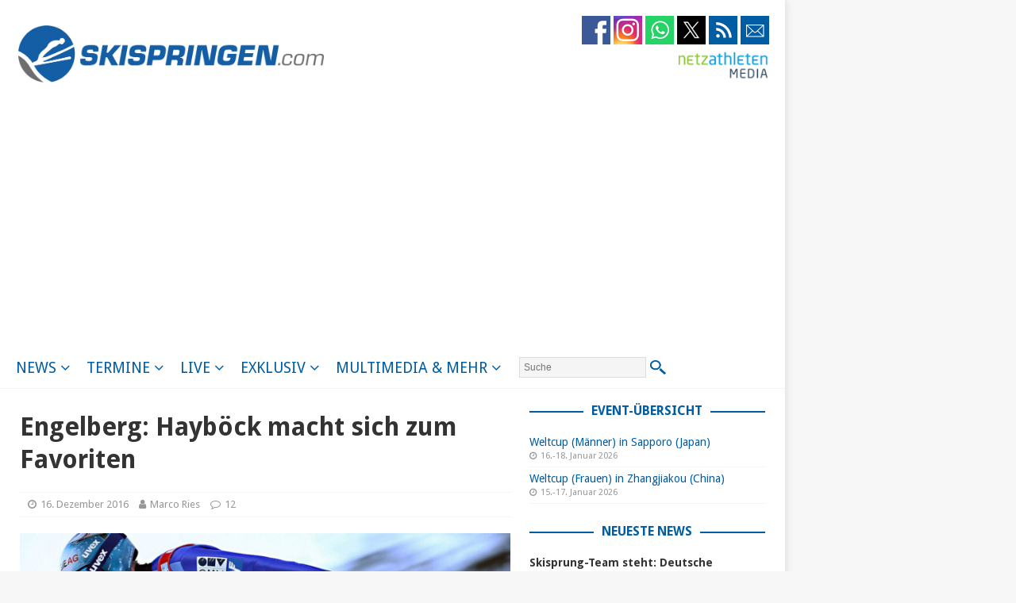

--- FILE ---
content_type: text/html; charset=UTF-8
request_url: https://www.skispringen.com/engelberg-hayboeck-macht-sich-zum-favoriten/
body_size: 30105
content:
<!DOCTYPE html>
<html class="no-js mh-one-sb" lang="de">
<head>

<!-- Global site tag (gtag.js) - Google Analytics -->
<script async src="https://www.googletagmanager.com/gtag/js?id=UA-33917191-1"></script>
<script>
  window.dataLayer = window.dataLayer || [];
  function gtag(){dataLayer.push(arguments);}
  gtag('js', new Date());

  gtag('config', 'UA-33917191-1', { 'anonymize_ip': true });
</script>

<meta charset="UTF-8">
<meta name="viewport" content="width=device-width, initial-scale=1.0">
<meta name="robots" content="index" />
<meta name="robots" content="max-snippet:-1" />
<meta name="robots" content="max-image-preview:large" />
<meta name="robots" content="max-video-preview:-1" />	
<link rel="profile" href="http://gmpg.org/xfn/11" />
<link rel="pingback" href="https://www.skispringen.com/xmlrpc.php" />
<script type="text/javascript">
var theWidth = window.innerWidth || document.documentElement.clientWidth || document.body && document.body.clientWidth || 0;

if(theWidth <= 1160) {naMediaAd.setValue("wallpaper", false);}
if(theWidth <= 1160) {naMediaAd.setValue("superbanner", false);}
if(theWidth <= 1160) {naMediaAd.setValue("wide_skyscraper", false);}
if(theWidth <= 840) {naMediaAd.setValue("billboard", false);}
</script>



  <script type="text/javascript" src="//s.adadapter.netzathleten-media.de/API-1.0/NA-827713-1/naMediaAd.js"></script>
  <!-- other libraries following here -->
  <script type="text/javascript">
      naMediaAd.setValue("homesite", false);
      naMediaAd.setValue("forum", false);
      naMediaAd.setValue("pop_under", true);
  </script>
<title>Engelberg: Hayböck macht sich zum Favoriten - skispringen.com</title>
<meta name='robots' content='max-image-preview:large' />

<!-- This site is optimized with the Yoast SEO plugin v12.4 - https://yoast.com/wordpress/plugins/seo/ -->
<meta name="description" content="Michael Hayböck aus Österreich entscheidet die Qualifikation in Engelberg für sich und macht deutlich, dass er zurück in der Weltspitze ist. Den weitesten"/>
<meta name="robots" content="max-snippet:-1, max-image-preview:large, max-video-preview:-1"/>
<link rel="canonical" href="https://www.skispringen.com/engelberg-hayboeck-macht-sich-zum-favoriten/" />
<meta property="og:locale" content="de_DE" />
<meta property="og:type" content="article" />
<meta property="og:title" content="Engelberg: Hayböck macht sich zum Favoriten - skispringen.com" />
<meta property="og:description" content="Michael Hayböck aus Österreich entscheidet die Qualifikation in Engelberg für sich und macht deutlich, dass er zurück in der Weltspitze ist. Den weitesten" />
<meta property="og:url" content="https://www.skispringen.com/engelberg-hayboeck-macht-sich-zum-favoriten/" />
<meta property="og:site_name" content="skispringen.com" />
<meta property="article:publisher" content="https://www.facebook.com/skispringencom/" />
<meta property="article:author" content="https://www.facebook.com/marco.ries" />
<meta property="article:tag" content="Daniel-Andre Tande" />
<meta property="article:tag" content="Engelberg" />
<meta property="article:tag" content="Michael Hayböck" />
<meta property="article:tag" content="Österreich" />
<meta property="article:tag" content="Qualifikation" />
<meta property="article:section" content="Weltcup (Männer)" />
<meta property="article:published_time" content="2016-12-16T17:14:12+01:00" />
<meta property="article:modified_time" content="2016-12-17T13:18:14+01:00" />
<meta property="og:updated_time" content="2016-12-17T13:18:14+01:00" />
<meta property="og:image" content="https://www.skispringen.com/sscom/files/2016/12/hayboeck_michael-1.jpg" />
<meta property="og:image:secure_url" content="https://www.skispringen.com/sscom/files/2016/12/hayboeck_michael-1.jpg" />
<meta property="og:image:width" content="1024" />
<meta property="og:image:height" content="680" />
<meta name="twitter:card" content="summary_large_image" />
<meta name="twitter:description" content="Michael Hayböck aus Österreich entscheidet die Qualifikation in Engelberg für sich und macht deutlich, dass er zurück in der Weltspitze ist. Den weitesten" />
<meta name="twitter:title" content="Engelberg: Hayböck macht sich zum Favoriten - skispringen.com" />
<meta name="twitter:site" content="@Skispringen" />
<meta name="twitter:image" content="https://www.skispringen.com/sscom/files/2016/12/hayboeck_michael-1.jpg" />
<meta name="twitter:creator" content="@_marcories_" />
<script type='application/ld+json' class='yoast-schema-graph yoast-schema-graph--main'>{"@context":"https://schema.org","@graph":[{"@type":"WebSite","@id":"https://www.skispringen.com/#website","url":"https://www.skispringen.com/","name":"skispringen.com","potentialAction":{"@type":"SearchAction","target":"https://www.skispringen.com/?s={search_term_string}","query-input":"required name=search_term_string"}},{"@type":"ImageObject","@id":"https://www.skispringen.com/engelberg-hayboeck-macht-sich-zum-favoriten/#primaryimage","url":"https://www.skispringen.com/sscom/files/2016/12/hayboeck_michael-1.jpg","width":1024,"height":680},{"@type":"WebPage","@id":"https://www.skispringen.com/engelberg-hayboeck-macht-sich-zum-favoriten/#webpage","url":"https://www.skispringen.com/engelberg-hayboeck-macht-sich-zum-favoriten/","inLanguage":"de","name":"Engelberg: Hayb\u00f6ck macht sich zum Favoriten - skispringen.com","isPartOf":{"@id":"https://www.skispringen.com/#website"},"primaryImageOfPage":{"@id":"https://www.skispringen.com/engelberg-hayboeck-macht-sich-zum-favoriten/#primaryimage"},"datePublished":"2016-12-16T17:14:12+01:00","dateModified":"2016-12-17T13:18:14+01:00","author":{"@id":"https://www.skispringen.com/#/schema/person/ef28178b59acd736be7ab2bbdd59e81d"},"description":"Michael Hayb\u00f6ck aus \u00d6sterreich entscheidet die Qualifikation in Engelberg f\u00fcr sich und macht deutlich, dass er zur\u00fcck in der Weltspitze ist. Den weitesten"},{"@type":["Person"],"@id":"https://www.skispringen.com/#/schema/person/ef28178b59acd736be7ab2bbdd59e81d","name":"Marco Ries","image":{"@type":"ImageObject","@id":"https://www.skispringen.com/#authorlogo","url":"https://secure.gravatar.com/avatar/c4c2f82780bb3e011b70b640a34248e1?s=96&d=mm&r=g","caption":"Marco Ries"},"description":"Inhaber und Chefredakteur von <i>skispringen.com</i>. Hat sich nach der Jahrtausendwende am Skisprungfieber anstecken lassen und 2009 dieses Angebot gegr\u00fcndet. Studiert an der Universit\u00e4t Heidelberg und arbeitet nicht nur im Winter als freier Journalist und Autor (u.a. das Buch \u201eUnn\u00fctzes Skisprungwissen\u201c).","sameAs":["https://www.facebook.com/marco.ries","https://www.instagram.com/_marco.ries_/","https://www.linkedin.com/in/ries-marco/","https://twitter.com/https://www.x.com/_marcories_"]}]}</script>
<!-- / Yoast SEO plugin. -->

<link rel='dns-prefetch' href='//fonts.googleapis.com' />
<link rel="alternate" type="application/rss+xml" title="skispringen.com &raquo; Feed" href="https://www.skispringen.com/feed/" />
<link rel="alternate" type="application/rss+xml" title="skispringen.com &raquo; Kommentar-Feed" href="https://www.skispringen.com/comments/feed/" />
<link rel="alternate" type="application/rss+xml" title="skispringen.com &raquo; Engelberg: Hayböck macht sich zum Favoriten Kommentar-Feed" href="https://www.skispringen.com/engelberg-hayboeck-macht-sich-zum-favoriten/feed/" />
<script type="text/javascript">
/* <![CDATA[ */
window._wpemojiSettings = {"baseUrl":"https:\/\/s.w.org\/images\/core\/emoji\/14.0.0\/72x72\/","ext":".png","svgUrl":"https:\/\/s.w.org\/images\/core\/emoji\/14.0.0\/svg\/","svgExt":".svg","source":{"wpemoji":"https:\/\/www.skispringen.com\/wp-includes\/js\/wp-emoji.js?ver=6.4.7","twemoji":"https:\/\/www.skispringen.com\/wp-includes\/js\/twemoji.js?ver=6.4.7"}};
/**
 * @output wp-includes/js/wp-emoji-loader.js
 */

/**
 * Emoji Settings as exported in PHP via _print_emoji_detection_script().
 * @typedef WPEmojiSettings
 * @type {object}
 * @property {?object} source
 * @property {?string} source.concatemoji
 * @property {?string} source.twemoji
 * @property {?string} source.wpemoji
 * @property {?boolean} DOMReady
 * @property {?Function} readyCallback
 */

/**
 * Support tests.
 * @typedef SupportTests
 * @type {object}
 * @property {?boolean} flag
 * @property {?boolean} emoji
 */

/**
 * IIFE to detect emoji support and load Twemoji if needed.
 *
 * @param {Window} window
 * @param {Document} document
 * @param {WPEmojiSettings} settings
 */
( function wpEmojiLoader( window, document, settings ) {
	if ( typeof Promise === 'undefined' ) {
		return;
	}

	var sessionStorageKey = 'wpEmojiSettingsSupports';
	var tests = [ 'flag', 'emoji' ];

	/**
	 * Checks whether the browser supports offloading to a Worker.
	 *
	 * @since 6.3.0
	 *
	 * @private
	 *
	 * @returns {boolean}
	 */
	function supportsWorkerOffloading() {
		return (
			typeof Worker !== 'undefined' &&
			typeof OffscreenCanvas !== 'undefined' &&
			typeof URL !== 'undefined' &&
			URL.createObjectURL &&
			typeof Blob !== 'undefined'
		);
	}

	/**
	 * @typedef SessionSupportTests
	 * @type {object}
	 * @property {number} timestamp
	 * @property {SupportTests} supportTests
	 */

	/**
	 * Get support tests from session.
	 *
	 * @since 6.3.0
	 *
	 * @private
	 *
	 * @returns {?SupportTests} Support tests, or null if not set or older than 1 week.
	 */
	function getSessionSupportTests() {
		try {
			/** @type {SessionSupportTests} */
			var item = JSON.parse(
				sessionStorage.getItem( sessionStorageKey )
			);
			if (
				typeof item === 'object' &&
				typeof item.timestamp === 'number' &&
				new Date().valueOf() < item.timestamp + 604800 && // Note: Number is a week in seconds.
				typeof item.supportTests === 'object'
			) {
				return item.supportTests;
			}
		} catch ( e ) {}
		return null;
	}

	/**
	 * Persist the supports in session storage.
	 *
	 * @since 6.3.0
	 *
	 * @private
	 *
	 * @param {SupportTests} supportTests Support tests.
	 */
	function setSessionSupportTests( supportTests ) {
		try {
			/** @type {SessionSupportTests} */
			var item = {
				supportTests: supportTests,
				timestamp: new Date().valueOf()
			};

			sessionStorage.setItem(
				sessionStorageKey,
				JSON.stringify( item )
			);
		} catch ( e ) {}
	}

	/**
	 * Checks if two sets of Emoji characters render the same visually.
	 *
	 * This function may be serialized to run in a Worker. Therefore, it cannot refer to variables from the containing
	 * scope. Everything must be passed by parameters.
	 *
	 * @since 4.9.0
	 *
	 * @private
	 *
	 * @param {CanvasRenderingContext2D} context 2D Context.
	 * @param {string} set1 Set of Emoji to test.
	 * @param {string} set2 Set of Emoji to test.
	 *
	 * @return {boolean} True if the two sets render the same.
	 */
	function emojiSetsRenderIdentically( context, set1, set2 ) {
		// Cleanup from previous test.
		context.clearRect( 0, 0, context.canvas.width, context.canvas.height );
		context.fillText( set1, 0, 0 );
		var rendered1 = new Uint32Array(
			context.getImageData(
				0,
				0,
				context.canvas.width,
				context.canvas.height
			).data
		);

		// Cleanup from previous test.
		context.clearRect( 0, 0, context.canvas.width, context.canvas.height );
		context.fillText( set2, 0, 0 );
		var rendered2 = new Uint32Array(
			context.getImageData(
				0,
				0,
				context.canvas.width,
				context.canvas.height
			).data
		);

		return rendered1.every( function ( rendered2Data, index ) {
			return rendered2Data === rendered2[ index ];
		} );
	}

	/**
	 * Determines if the browser properly renders Emoji that Twemoji can supplement.
	 *
	 * This function may be serialized to run in a Worker. Therefore, it cannot refer to variables from the containing
	 * scope. Everything must be passed by parameters.
	 *
	 * @since 4.2.0
	 *
	 * @private
	 *
	 * @param {CanvasRenderingContext2D} context 2D Context.
	 * @param {string} type Whether to test for support of "flag" or "emoji".
	 * @param {Function} emojiSetsRenderIdentically Reference to emojiSetsRenderIdentically function, needed due to minification.
	 *
	 * @return {boolean} True if the browser can render emoji, false if it cannot.
	 */
	function browserSupportsEmoji( context, type, emojiSetsRenderIdentically ) {
		var isIdentical;

		switch ( type ) {
			case 'flag':
				/*
				 * Test for Transgender flag compatibility. Added in Unicode 13.
				 *
				 * To test for support, we try to render it, and compare the rendering to how it would look if
				 * the browser doesn't render it correctly (white flag emoji + transgender symbol).
				 */
				isIdentical = emojiSetsRenderIdentically(
					context,
					'\uD83C\uDFF3\uFE0F\u200D\u26A7\uFE0F', // as a zero-width joiner sequence
					'\uD83C\uDFF3\uFE0F\u200B\u26A7\uFE0F' // separated by a zero-width space
				);

				if ( isIdentical ) {
					return false;
				}

				/*
				 * Test for UN flag compatibility. This is the least supported of the letter locale flags,
				 * so gives us an easy test for full support.
				 *
				 * To test for support, we try to render it, and compare the rendering to how it would look if
				 * the browser doesn't render it correctly ([U] + [N]).
				 */
				isIdentical = emojiSetsRenderIdentically(
					context,
					'\uD83C\uDDFA\uD83C\uDDF3', // as the sequence of two code points
					'\uD83C\uDDFA\u200B\uD83C\uDDF3' // as the two code points separated by a zero-width space
				);

				if ( isIdentical ) {
					return false;
				}

				/*
				 * Test for English flag compatibility. England is a country in the United Kingdom, it
				 * does not have a two letter locale code but rather a five letter sub-division code.
				 *
				 * To test for support, we try to render it, and compare the rendering to how it would look if
				 * the browser doesn't render it correctly (black flag emoji + [G] + [B] + [E] + [N] + [G]).
				 */
				isIdentical = emojiSetsRenderIdentically(
					context,
					// as the flag sequence
					'\uD83C\uDFF4\uDB40\uDC67\uDB40\uDC62\uDB40\uDC65\uDB40\uDC6E\uDB40\uDC67\uDB40\uDC7F',
					// with each code point separated by a zero-width space
					'\uD83C\uDFF4\u200B\uDB40\uDC67\u200B\uDB40\uDC62\u200B\uDB40\uDC65\u200B\uDB40\uDC6E\u200B\uDB40\uDC67\u200B\uDB40\uDC7F'
				);

				return ! isIdentical;
			case 'emoji':
				/*
				 * Why can't we be friends? Everyone can now shake hands in emoji, regardless of skin tone!
				 *
				 * To test for Emoji 14.0 support, try to render a new emoji: Handshake: Light Skin Tone, Dark Skin Tone.
				 *
				 * The Handshake: Light Skin Tone, Dark Skin Tone emoji is a ZWJ sequence combining 🫱 Rightwards Hand,
				 * 🏻 Light Skin Tone, a Zero Width Joiner, 🫲 Leftwards Hand, and 🏿 Dark Skin Tone.
				 *
				 * 0x1FAF1 == Rightwards Hand
				 * 0x1F3FB == Light Skin Tone
				 * 0x200D == Zero-Width Joiner (ZWJ) that links the code points for the new emoji or
				 * 0x200B == Zero-Width Space (ZWS) that is rendered for clients not supporting the new emoji.
				 * 0x1FAF2 == Leftwards Hand
				 * 0x1F3FF == Dark Skin Tone.
				 *
				 * When updating this test for future Emoji releases, ensure that individual emoji that make up the
				 * sequence come from older emoji standards.
				 */
				isIdentical = emojiSetsRenderIdentically(
					context,
					'\uD83E\uDEF1\uD83C\uDFFB\u200D\uD83E\uDEF2\uD83C\uDFFF', // as the zero-width joiner sequence
					'\uD83E\uDEF1\uD83C\uDFFB\u200B\uD83E\uDEF2\uD83C\uDFFF' // separated by a zero-width space
				);

				return ! isIdentical;
		}

		return false;
	}

	/**
	 * Checks emoji support tests.
	 *
	 * This function may be serialized to run in a Worker. Therefore, it cannot refer to variables from the containing
	 * scope. Everything must be passed by parameters.
	 *
	 * @since 6.3.0
	 *
	 * @private
	 *
	 * @param {string[]} tests Tests.
	 * @param {Function} browserSupportsEmoji Reference to browserSupportsEmoji function, needed due to minification.
	 * @param {Function} emojiSetsRenderIdentically Reference to emojiSetsRenderIdentically function, needed due to minification.
	 *
	 * @return {SupportTests} Support tests.
	 */
	function testEmojiSupports( tests, browserSupportsEmoji, emojiSetsRenderIdentically ) {
		var canvas;
		if (
			typeof WorkerGlobalScope !== 'undefined' &&
			self instanceof WorkerGlobalScope
		) {
			canvas = new OffscreenCanvas( 300, 150 ); // Dimensions are default for HTMLCanvasElement.
		} else {
			canvas = document.createElement( 'canvas' );
		}

		var context = canvas.getContext( '2d', { willReadFrequently: true } );

		/*
		 * Chrome on OS X added native emoji rendering in M41. Unfortunately,
		 * it doesn't work when the font is bolder than 500 weight. So, we
		 * check for bold rendering support to avoid invisible emoji in Chrome.
		 */
		context.textBaseline = 'top';
		context.font = '600 32px Arial';

		var supports = {};
		tests.forEach( function ( test ) {
			supports[ test ] = browserSupportsEmoji( context, test, emojiSetsRenderIdentically );
		} );
		return supports;
	}

	/**
	 * Adds a script to the head of the document.
	 *
	 * @ignore
	 *
	 * @since 4.2.0
	 *
	 * @param {string} src The url where the script is located.
	 *
	 * @return {void}
	 */
	function addScript( src ) {
		var script = document.createElement( 'script' );
		script.src = src;
		script.defer = true;
		document.head.appendChild( script );
	}

	settings.supports = {
		everything: true,
		everythingExceptFlag: true
	};

	// Create a promise for DOMContentLoaded since the worker logic may finish after the event has fired.
	var domReadyPromise = new Promise( function ( resolve ) {
		document.addEventListener( 'DOMContentLoaded', resolve, {
			once: true
		} );
	} );

	// Obtain the emoji support from the browser, asynchronously when possible.
	new Promise( function ( resolve ) {
		var supportTests = getSessionSupportTests();
		if ( supportTests ) {
			resolve( supportTests );
			return;
		}

		if ( supportsWorkerOffloading() ) {
			try {
				// Note that the functions are being passed as arguments due to minification.
				var workerScript =
					'postMessage(' +
					testEmojiSupports.toString() +
					'(' +
					[
						JSON.stringify( tests ),
						browserSupportsEmoji.toString(),
						emojiSetsRenderIdentically.toString()
					].join( ',' ) +
					'));';
				var blob = new Blob( [ workerScript ], {
					type: 'text/javascript'
				} );
				var worker = new Worker( URL.createObjectURL( blob ), { name: 'wpTestEmojiSupports' } );
				worker.onmessage = function ( event ) {
					supportTests = event.data;
					setSessionSupportTests( supportTests );
					worker.terminate();
					resolve( supportTests );
				};
				return;
			} catch ( e ) {}
		}

		supportTests = testEmojiSupports( tests, browserSupportsEmoji, emojiSetsRenderIdentically );
		setSessionSupportTests( supportTests );
		resolve( supportTests );
	} )
		// Once the browser emoji support has been obtained from the session, finalize the settings.
		.then( function ( supportTests ) {
			/*
			 * Tests the browser support for flag emojis and other emojis, and adjusts the
			 * support settings accordingly.
			 */
			for ( var test in supportTests ) {
				settings.supports[ test ] = supportTests[ test ];

				settings.supports.everything =
					settings.supports.everything && settings.supports[ test ];

				if ( 'flag' !== test ) {
					settings.supports.everythingExceptFlag =
						settings.supports.everythingExceptFlag &&
						settings.supports[ test ];
				}
			}

			settings.supports.everythingExceptFlag =
				settings.supports.everythingExceptFlag &&
				! settings.supports.flag;

			// Sets DOMReady to false and assigns a ready function to settings.
			settings.DOMReady = false;
			settings.readyCallback = function () {
				settings.DOMReady = true;
			};
		} )
		.then( function () {
			return domReadyPromise;
		} )
		.then( function () {
			// When the browser can not render everything we need to load a polyfill.
			if ( ! settings.supports.everything ) {
				settings.readyCallback();

				var src = settings.source || {};

				if ( src.concatemoji ) {
					addScript( src.concatemoji );
				} else if ( src.wpemoji && src.twemoji ) {
					addScript( src.twemoji );
					addScript( src.wpemoji );
				}
			}
		} );
} )( window, document, window._wpemojiSettings );

/* ]]> */
</script>
<style id='wp-emoji-styles-inline-css' type='text/css'>

	img.wp-smiley, img.emoji {
		display: inline !important;
		border: none !important;
		box-shadow: none !important;
		height: 1em !important;
		width: 1em !important;
		margin: 0 0.07em !important;
		vertical-align: -0.1em !important;
		background: none !important;
		padding: 0 !important;
	}
</style>
<link rel='stylesheet' id='wp-block-library-css' href='https://www.skispringen.com/wp-includes/css/dist/block-library/style.css?ver=6.4.7' type='text/css' media='all' />
<style id='classic-theme-styles-inline-css' type='text/css'>
/**
 * These rules are needed for backwards compatibility.
 * They should match the button element rules in the base theme.json file.
 */
.wp-block-button__link {
	color: #ffffff;
	background-color: #32373c;
	border-radius: 9999px; /* 100% causes an oval, but any explicit but really high value retains the pill shape. */

	/* This needs a low specificity so it won't override the rules from the button element if defined in theme.json. */
	box-shadow: none;
	text-decoration: none;

	/* The extra 2px are added to size solids the same as the outline versions.*/
	padding: calc(0.667em + 2px) calc(1.333em + 2px);

	font-size: 1.125em;
}

.wp-block-file__button {
	background: #32373c;
	color: #ffffff;
	text-decoration: none;
}

</style>
<style id='global-styles-inline-css' type='text/css'>
body{--wp--preset--color--black: #000000;--wp--preset--color--cyan-bluish-gray: #abb8c3;--wp--preset--color--white: #ffffff;--wp--preset--color--pale-pink: #f78da7;--wp--preset--color--vivid-red: #cf2e2e;--wp--preset--color--luminous-vivid-orange: #ff6900;--wp--preset--color--luminous-vivid-amber: #fcb900;--wp--preset--color--light-green-cyan: #7bdcb5;--wp--preset--color--vivid-green-cyan: #00d084;--wp--preset--color--pale-cyan-blue: #8ed1fc;--wp--preset--color--vivid-cyan-blue: #0693e3;--wp--preset--color--vivid-purple: #9b51e0;--wp--preset--gradient--vivid-cyan-blue-to-vivid-purple: linear-gradient(135deg,rgba(6,147,227,1) 0%,rgb(155,81,224) 100%);--wp--preset--gradient--light-green-cyan-to-vivid-green-cyan: linear-gradient(135deg,rgb(122,220,180) 0%,rgb(0,208,130) 100%);--wp--preset--gradient--luminous-vivid-amber-to-luminous-vivid-orange: linear-gradient(135deg,rgba(252,185,0,1) 0%,rgba(255,105,0,1) 100%);--wp--preset--gradient--luminous-vivid-orange-to-vivid-red: linear-gradient(135deg,rgba(255,105,0,1) 0%,rgb(207,46,46) 100%);--wp--preset--gradient--very-light-gray-to-cyan-bluish-gray: linear-gradient(135deg,rgb(238,238,238) 0%,rgb(169,184,195) 100%);--wp--preset--gradient--cool-to-warm-spectrum: linear-gradient(135deg,rgb(74,234,220) 0%,rgb(151,120,209) 20%,rgb(207,42,186) 40%,rgb(238,44,130) 60%,rgb(251,105,98) 80%,rgb(254,248,76) 100%);--wp--preset--gradient--blush-light-purple: linear-gradient(135deg,rgb(255,206,236) 0%,rgb(152,150,240) 100%);--wp--preset--gradient--blush-bordeaux: linear-gradient(135deg,rgb(254,205,165) 0%,rgb(254,45,45) 50%,rgb(107,0,62) 100%);--wp--preset--gradient--luminous-dusk: linear-gradient(135deg,rgb(255,203,112) 0%,rgb(199,81,192) 50%,rgb(65,88,208) 100%);--wp--preset--gradient--pale-ocean: linear-gradient(135deg,rgb(255,245,203) 0%,rgb(182,227,212) 50%,rgb(51,167,181) 100%);--wp--preset--gradient--electric-grass: linear-gradient(135deg,rgb(202,248,128) 0%,rgb(113,206,126) 100%);--wp--preset--gradient--midnight: linear-gradient(135deg,rgb(2,3,129) 0%,rgb(40,116,252) 100%);--wp--preset--font-size--small: 13px;--wp--preset--font-size--medium: 20px;--wp--preset--font-size--large: 36px;--wp--preset--font-size--x-large: 42px;--wp--preset--spacing--20: 0.44rem;--wp--preset--spacing--30: 0.67rem;--wp--preset--spacing--40: 1rem;--wp--preset--spacing--50: 1.5rem;--wp--preset--spacing--60: 2.25rem;--wp--preset--spacing--70: 3.38rem;--wp--preset--spacing--80: 5.06rem;--wp--preset--shadow--natural: 6px 6px 9px rgba(0, 0, 0, 0.2);--wp--preset--shadow--deep: 12px 12px 50px rgba(0, 0, 0, 0.4);--wp--preset--shadow--sharp: 6px 6px 0px rgba(0, 0, 0, 0.2);--wp--preset--shadow--outlined: 6px 6px 0px -3px rgba(255, 255, 255, 1), 6px 6px rgba(0, 0, 0, 1);--wp--preset--shadow--crisp: 6px 6px 0px rgba(0, 0, 0, 1);}:where(.is-layout-flex){gap: 0.5em;}:where(.is-layout-grid){gap: 0.5em;}body .is-layout-flow > .alignleft{float: left;margin-inline-start: 0;margin-inline-end: 2em;}body .is-layout-flow > .alignright{float: right;margin-inline-start: 2em;margin-inline-end: 0;}body .is-layout-flow > .aligncenter{margin-left: auto !important;margin-right: auto !important;}body .is-layout-constrained > .alignleft{float: left;margin-inline-start: 0;margin-inline-end: 2em;}body .is-layout-constrained > .alignright{float: right;margin-inline-start: 2em;margin-inline-end: 0;}body .is-layout-constrained > .aligncenter{margin-left: auto !important;margin-right: auto !important;}body .is-layout-constrained > :where(:not(.alignleft):not(.alignright):not(.alignfull)){max-width: var(--wp--style--global--content-size);margin-left: auto !important;margin-right: auto !important;}body .is-layout-constrained > .alignwide{max-width: var(--wp--style--global--wide-size);}body .is-layout-flex{display: flex;}body .is-layout-flex{flex-wrap: wrap;align-items: center;}body .is-layout-flex > *{margin: 0;}body .is-layout-grid{display: grid;}body .is-layout-grid > *{margin: 0;}:where(.wp-block-columns.is-layout-flex){gap: 2em;}:where(.wp-block-columns.is-layout-grid){gap: 2em;}:where(.wp-block-post-template.is-layout-flex){gap: 1.25em;}:where(.wp-block-post-template.is-layout-grid){gap: 1.25em;}.has-black-color{color: var(--wp--preset--color--black) !important;}.has-cyan-bluish-gray-color{color: var(--wp--preset--color--cyan-bluish-gray) !important;}.has-white-color{color: var(--wp--preset--color--white) !important;}.has-pale-pink-color{color: var(--wp--preset--color--pale-pink) !important;}.has-vivid-red-color{color: var(--wp--preset--color--vivid-red) !important;}.has-luminous-vivid-orange-color{color: var(--wp--preset--color--luminous-vivid-orange) !important;}.has-luminous-vivid-amber-color{color: var(--wp--preset--color--luminous-vivid-amber) !important;}.has-light-green-cyan-color{color: var(--wp--preset--color--light-green-cyan) !important;}.has-vivid-green-cyan-color{color: var(--wp--preset--color--vivid-green-cyan) !important;}.has-pale-cyan-blue-color{color: var(--wp--preset--color--pale-cyan-blue) !important;}.has-vivid-cyan-blue-color{color: var(--wp--preset--color--vivid-cyan-blue) !important;}.has-vivid-purple-color{color: var(--wp--preset--color--vivid-purple) !important;}.has-black-background-color{background-color: var(--wp--preset--color--black) !important;}.has-cyan-bluish-gray-background-color{background-color: var(--wp--preset--color--cyan-bluish-gray) !important;}.has-white-background-color{background-color: var(--wp--preset--color--white) !important;}.has-pale-pink-background-color{background-color: var(--wp--preset--color--pale-pink) !important;}.has-vivid-red-background-color{background-color: var(--wp--preset--color--vivid-red) !important;}.has-luminous-vivid-orange-background-color{background-color: var(--wp--preset--color--luminous-vivid-orange) !important;}.has-luminous-vivid-amber-background-color{background-color: var(--wp--preset--color--luminous-vivid-amber) !important;}.has-light-green-cyan-background-color{background-color: var(--wp--preset--color--light-green-cyan) !important;}.has-vivid-green-cyan-background-color{background-color: var(--wp--preset--color--vivid-green-cyan) !important;}.has-pale-cyan-blue-background-color{background-color: var(--wp--preset--color--pale-cyan-blue) !important;}.has-vivid-cyan-blue-background-color{background-color: var(--wp--preset--color--vivid-cyan-blue) !important;}.has-vivid-purple-background-color{background-color: var(--wp--preset--color--vivid-purple) !important;}.has-black-border-color{border-color: var(--wp--preset--color--black) !important;}.has-cyan-bluish-gray-border-color{border-color: var(--wp--preset--color--cyan-bluish-gray) !important;}.has-white-border-color{border-color: var(--wp--preset--color--white) !important;}.has-pale-pink-border-color{border-color: var(--wp--preset--color--pale-pink) !important;}.has-vivid-red-border-color{border-color: var(--wp--preset--color--vivid-red) !important;}.has-luminous-vivid-orange-border-color{border-color: var(--wp--preset--color--luminous-vivid-orange) !important;}.has-luminous-vivid-amber-border-color{border-color: var(--wp--preset--color--luminous-vivid-amber) !important;}.has-light-green-cyan-border-color{border-color: var(--wp--preset--color--light-green-cyan) !important;}.has-vivid-green-cyan-border-color{border-color: var(--wp--preset--color--vivid-green-cyan) !important;}.has-pale-cyan-blue-border-color{border-color: var(--wp--preset--color--pale-cyan-blue) !important;}.has-vivid-cyan-blue-border-color{border-color: var(--wp--preset--color--vivid-cyan-blue) !important;}.has-vivid-purple-border-color{border-color: var(--wp--preset--color--vivid-purple) !important;}.has-vivid-cyan-blue-to-vivid-purple-gradient-background{background: var(--wp--preset--gradient--vivid-cyan-blue-to-vivid-purple) !important;}.has-light-green-cyan-to-vivid-green-cyan-gradient-background{background: var(--wp--preset--gradient--light-green-cyan-to-vivid-green-cyan) !important;}.has-luminous-vivid-amber-to-luminous-vivid-orange-gradient-background{background: var(--wp--preset--gradient--luminous-vivid-amber-to-luminous-vivid-orange) !important;}.has-luminous-vivid-orange-to-vivid-red-gradient-background{background: var(--wp--preset--gradient--luminous-vivid-orange-to-vivid-red) !important;}.has-very-light-gray-to-cyan-bluish-gray-gradient-background{background: var(--wp--preset--gradient--very-light-gray-to-cyan-bluish-gray) !important;}.has-cool-to-warm-spectrum-gradient-background{background: var(--wp--preset--gradient--cool-to-warm-spectrum) !important;}.has-blush-light-purple-gradient-background{background: var(--wp--preset--gradient--blush-light-purple) !important;}.has-blush-bordeaux-gradient-background{background: var(--wp--preset--gradient--blush-bordeaux) !important;}.has-luminous-dusk-gradient-background{background: var(--wp--preset--gradient--luminous-dusk) !important;}.has-pale-ocean-gradient-background{background: var(--wp--preset--gradient--pale-ocean) !important;}.has-electric-grass-gradient-background{background: var(--wp--preset--gradient--electric-grass) !important;}.has-midnight-gradient-background{background: var(--wp--preset--gradient--midnight) !important;}.has-small-font-size{font-size: var(--wp--preset--font-size--small) !important;}.has-medium-font-size{font-size: var(--wp--preset--font-size--medium) !important;}.has-large-font-size{font-size: var(--wp--preset--font-size--large) !important;}.has-x-large-font-size{font-size: var(--wp--preset--font-size--x-large) !important;}
.wp-block-navigation a:where(:not(.wp-element-button)){color: inherit;}
:where(.wp-block-post-template.is-layout-flex){gap: 1.25em;}:where(.wp-block-post-template.is-layout-grid){gap: 1.25em;}
:where(.wp-block-columns.is-layout-flex){gap: 2em;}:where(.wp-block-columns.is-layout-grid){gap: 2em;}
.wp-block-pullquote{font-size: 1.5em;line-height: 1.6;}
</style>
<link rel='stylesheet' id='contact-form-7-css' href='https://www.skispringen.com/sscom/plugins/contact-form-7/includes/css/styles.css?ver=5.1.7' type='text/css' media='all' />
<link rel='stylesheet' id='wp-polls-css' href='https://www.skispringen.com/sscom/plugins/wp-polls/polls-css.css?ver=2.77.2' type='text/css' media='all' />
<style id='wp-polls-inline-css' type='text/css'>
.wp-polls .pollbar {
	margin: 1px;
	font-size: 6px;
	line-height: 8px;
	height: 8px;
	background-image: url('https://www.skispringen.com/sscom/plugins/wp-polls/images/default/pollbg.gif');
	border: 1px solid #c8c8c8;
}

</style>
<link rel='stylesheet' id='mh-magazine-css' href='https://www.skispringen.com/sscom/themes/mh-magazine/style.css?ver=6.4.7' type='text/css' media='all' />
<link rel='stylesheet' id='mh-magazine-child-css' href='https://www.skispringen.com/sscom/themes/mh-magazine-child/style.css?ver=6.4.7' type='text/css' media='all' />
<link rel='stylesheet' id='mh-font-awesome-css' href='https://www.skispringen.com/sscom/themes/mh-magazine/includes/font-awesome.min.css' type='text/css' media='all' />
<link rel='stylesheet' id='mh-google-fonts-css' href='https://fonts.googleapis.com/css?family=Droid+Sans:300,400,400italic,600,700' type='text/css' media='all' />
<link rel='stylesheet' id='tablepress-default-css' href='https://www.skispringen.com/sscom/plugins/tablepress/css/default.css?ver=1.9.2' type='text/css' media='all' />
<link rel='stylesheet' id='tablepress-custom-css' href='https://www.skispringen.com/sscom/tablepress-custom.css?ver=14' type='text/css' media='all' />
<script type="text/javascript" src="https://www.skispringen.com/wp-includes/js/jquery/jquery.js?ver=3.7.1" id="jquery-core-js"></script>
<script type="text/javascript" src="https://www.skispringen.com/wp-includes/js/jquery/jquery-migrate.js?ver=3.4.1" id="jquery-migrate-js"></script>
<script type="text/javascript" src="https://www.skispringen.com/sscom/themes/mh-magazine-child/js/scripts.js?ver=6.4.7" id="my_script-js"></script>
<script type="text/javascript" src="https://www.skispringen.com/sscom/themes/mh-magazine-child/custom.js?ver=6.4.7" id="my_custom-js"></script>
<script type="text/javascript" id="wpstg-global-js-extra">
/* <![CDATA[ */
var wpstg = {"nonce":"948e84602c"};
/* ]]> */
</script>
<script type="text/javascript" src="https://www.skispringen.com/sscom/plugins/wp-staging/assets/js/dist/wpstg-blank-loader.js?ver=6.4.7" id="wpstg-global-js"></script>
<link rel="https://api.w.org/" href="https://www.skispringen.com/wp-json/" /><link rel="alternate" type="application/json" href="https://www.skispringen.com/wp-json/wp/v2/posts/2447" /><link rel="EditURI" type="application/rsd+xml" title="RSD" href="https://www.skispringen.com/xmlrpc.php?rsd" />
<meta name="generator" content="WordPress 6.4.7" />
<link rel='shortlink' href='https://www.skispringen.com/?p=2447' />
<link rel="alternate" type="application/json+oembed" href="https://www.skispringen.com/wp-json/oembed/1.0/embed?url=https%3A%2F%2Fwww.skispringen.com%2Fengelberg-hayboeck-macht-sich-zum-favoriten%2F" />
<link rel="alternate" type="text/xml+oembed" href="https://www.skispringen.com/wp-json/oembed/1.0/embed?url=https%3A%2F%2Fwww.skispringen.com%2Fengelberg-hayboeck-macht-sich-zum-favoriten%2F&#038;format=xml" />
<style type="text/css">
.mh-navigation li:hover, .mh-navigation ul li:hover > ul, .mh-main-nav-wrap, .mh-main-nav, .mh-social-nav li a:hover, .entry-tags li, .mh-slider-caption, .mh-widget-layout8 .mh-widget-title .mh-footer-widget-title-inner, .mh-widget-col-1 .mh-slider-caption, .mh-widget-col-1 .mh-posts-lineup-caption, .mh-carousel-layout1, .mh-spotlight-widget, .mh-social-widget li a, .mh-author-bio-widget, .mh-footer-widget .mh-tab-comment-excerpt, .mh-nip-item:hover .mh-nip-overlay, .mh-widget .tagcloud a, .mh-footer-widget .tagcloud a, .mh-footer, .mh-copyright-wrap, input[type=submit]:hover, #infinite-handle span:hover { background: #f5f5f5; }
.mh-extra-nav-bg { background: rgba(245, 245, 245, 0.2); }
.mh-slider-caption, .mh-posts-stacked-title, .mh-posts-lineup-caption { background: #f5f5f5; background: rgba(245, 245, 245, 0.8); }
@media screen and (max-width: 900px) { #mh-mobile .mh-slider-caption, #mh-mobile .mh-posts-lineup-caption { background: rgba(245, 245, 245, 1); } }
.slicknav_menu, .slicknav_nav ul, #mh-mobile .mh-footer-widget .mh-posts-stacked-overlay { border-color: #f5f5f5; }
.mh-copyright, .mh-copyright a { color: #fff; }
.mh-widget-layout4 .mh-widget-title { background: #005da4; background: rgba(0, 93, 164, 0.6); }
.mh-preheader, .mh-wide-layout .mh-subheader, .mh-ticker-title, .mh-main-nav li:hover, .mh-footer-nav, .slicknav_menu, .slicknav_btn, .slicknav_nav .slicknav_item:hover, .slicknav_nav a:hover, .mh-back-to-top, .mh-subheading, .entry-tags .fa, .entry-tags li:hover, .mh-widget-layout2 .mh-widget-title, .mh-widget-layout4 .mh-widget-title-inner, .mh-widget-layout4 .mh-footer-widget-title, .mh-widget-layout5 .mh-widget-title-inner, .mh-widget-layout6 .mh-widget-title, #mh-mobile .flex-control-paging li a.flex-active, .mh-image-caption, .mh-carousel-layout1 .mh-carousel-caption, .mh-tab-button.active, .mh-tab-button.active:hover, .mh-footer-widget .mh-tab-button.active, .mh-social-widget li:hover a, .mh-footer-widget .mh-social-widget li a, .mh-footer-widget .mh-author-bio-widget, .tagcloud a:hover, .mh-widget .tagcloud a:hover, .mh-footer-widget .tagcloud a:hover, .mh-posts-stacked-item .mh-meta, .page-numbers:hover, .mh-loop-pagination .current, .mh-comments-pagination .current, .pagelink, a:hover .pagelink, input[type=submit], #infinite-handle span { background: #005da4; }
.mh-main-nav-wrap .slicknav_nav ul, blockquote, .mh-widget-layout1 .mh-widget-title, .mh-widget-layout3 .mh-widget-title, .mh-widget-layout5 .mh-widget-title, .mh-widget-layout8 .mh-widget-title:after, #mh-mobile .mh-slider-caption, .mh-carousel-layout1, .mh-spotlight-widget, .mh-author-bio-widget, .mh-author-bio-title, .mh-author-bio-image-frame, .mh-video-widget, .mh-tab-buttons, textarea:hover, input[type=text]:hover, input[type=email]:hover, input[type=tel]:hover, input[type=url]:hover { border-color: #005da4; }
.mh-dropcap, .mh-carousel-layout1 .flex-direction-nav a, .mh-carousel-layout2 .mh-carousel-caption, .mh-posts-digest-small-category, .mh-posts-lineup-more, .bypostauthor .fn:after, .mh-comment-list .comment-reply-link:before, #respond #cancel-comment-reply-link:before { color: #005da4; }
body, a, blockquote, blockquote cite, .post .entry-title, .page-title, .entry-content h1, .entry-content h2, .entry-content h3, .entry-content h4, .entry-content h5, .entry-content h6, .wp-caption-text, #respond .comment-reply-title, #respond #cancel-comment-reply-link, #respond .logged-in-as a, .mh-ping-list .mh-ping-item a, .mh-widget-layout1 .mh-widget-title, .mh-widget-layout7 .mh-widget-title, .mh-widget-layout8 .mh-widget-title, .mh-slider-layout4 .mh-slider-caption, .mh-slider-layout4 .mh-slider-caption a, .mh-slider-layout4 .mh-slider-caption a:hover { color: #333333; }
#mh-mobile .mh-header-nav li:hover a, .mh-main-nav li a, .mh-extra-nav li:hover a, .mh-footer-nav li:hover a, .mh-social-nav li:hover .fa-mh-social, .mh-main-nav-wrap .slicknav_menu a, .mh-main-nav-wrap .slicknav_menu a:hover, .entry-tags a, .mh-slider-caption, .mh-slider-caption a, .mh-slider-caption a:hover, .mh-spotlight-widget, #mh-mobile .mh-spotlight-widget a, #mh-mobile .mh-spotlight-widget a:hover, .mh-spotlight-widget .mh-spotlight-meta, .mh-posts-stacked-title a, .mh-posts-stacked-title a:hover, .mh-posts-lineup-widget a, .mh-posts-lineup-widget a:hover, .mh-posts-lineup-caption, .mh-footer-widget .mh-tabbed-widget, .mh-footer-widget .mh-tabbed-widget a, .mh-footer-widget .mh-tabbed-widget a:hover, .mh-author-bio-title, .mh-author-bio-text, .mh-social-widget .fa-mh-social, .mh-footer, .mh-footer a, .mh-footer a:hover, .mh-footer .mh-meta, .mh-footer .mh-meta a, .mh-footer .mh-meta a:hover, .mh-footer .wp-caption-text, .mh-widget-layout1 .mh-widget-title.mh-footer-widget-title, .mh-widget-layout1 .mh-widget-title.mh-footer-widget-title a, .mh-widget-layout3 .mh-widget-title.mh-footer-widget-title, .mh-widget-layout3 .mh-widget-title.mh-footer-widget-title a, .mh-widget-layout7 .mh-widget-title.mh-footer-widget-title, .mh-widget-layout7 .mh-widget-title.mh-footer-widget-title a, .mh-widget-layout8 .mh-widget-title.mh-footer-widget-title, .mh-widget-layout8 .mh-widget-title.mh-footer-widget-title a, .mh-copyright, .mh-copyright a, .mh-copyright a:hover, .tagcloud a, .mh-tabbed-widget .tagcloud a, input[type=submit]:hover, #infinite-handle span:hover { color: #005da4; }
.mh-main-nav-wrap .slicknav_menu .slicknav_icon-bar { background: #005da4; }
.mh-header-nav-bottom li a, .mh-social-nav-bottom .fa-mh-social, .mh-boxed-layout .mh-ticker-item-bottom a, .mh-header-date-bottom, .page-numbers, a .pagelink, .mh-widget-layout3 .mh-widget-title, .mh-widget-layout3 .mh-widget-title a, .mh-tabbed-widget, .mh-tabbed-widget a, .mh-posts-horizontal-title a { color: #005da4; }
.entry-content a { color: #005da4; }
a:hover, .entry-content a:hover, #respond a:hover, #respond #cancel-comment-reply-link:hover, #respond .logged-in-as a:hover, .mh-comment-list .comment-meta a:hover, .mh-ping-list .mh-ping-item a:hover, .mh-meta a:hover, .mh-breadcrumb a:hover, .mh-tabbed-widget a:hover { color: #005da4; }
</style>
<!--[if lt IE 9]>
<script src="https://www.skispringen.com/sscom/themes/mh-magazine/js/css3-mediaqueries.js"></script>
<![endif]-->
<style type="text/css">
.entry-content { font-size: 15px; font-size: 0.9375rem; }
h1, h2, h3, h4, h5, h6, .mh-custom-posts-small-title { font-family: "Droid Sans", sans-serif; }
body { font-family: "Droid Sans", sans-serif; }
</style>
<link rel="icon" href="https://www.skispringen.com/sscom/files/2017/08/cropped-logo_rechteckig-32x32.gif" sizes="32x32" />
<link rel="icon" href="https://www.skispringen.com/sscom/files/2017/08/cropped-logo_rechteckig-192x192.gif" sizes="192x192" />
<link rel="apple-touch-icon" href="https://www.skispringen.com/sscom/files/2017/08/cropped-logo_rechteckig-180x180.gif" />
<meta name="msapplication-TileImage" content="https://www.skispringen.com/sscom/files/2017/08/cropped-logo_rechteckig-270x270.gif" />
		<style type="text/css" id="wp-custom-css">
			/*
Willkommen bei den Individuellen CSS

Wie es funktioniert, steht unter http://wp.me/PEmnE-Bt
*/
.liveblog-author-name {
	display: none !important;
}

.mh-footer-nav-mobile .slicknav_nav a {
	color: #fff !important;
}

.mh-footer-widget.widget_archive li, .mh-footer-widget.widget_categories li, .mh-footer-widget.widget_pages li a, .mh-footer-widget.widget_meta li, .mh-footer-widget.widget_nav_menu .menu > li, .mh-footer-widget.widget_nav_menu .sub-menu li, .mh-footer-widget.widget_rss li {
	border-color: #005da4;
}

.mh-footer-nav-mobile .slicknav_nav a:hover {
	color: #fff !important;
	text-decoration: underline;
}

.mh-navigation.mh-footer-nav p, .mh-navigation.mh-footer-nav a {
	color: #fff;
	font-size: 12px;
}

.mh-navigation.mh-footer-nav p, .mh-navigation.mh-footer-nav a {
	font-size: 12px;
	color: #fff !important;
}

.mh-navigation.mh-footer-nav li:hover a {
	font-size: 12px;
	color: #fff !important;
	text-decoration: underline;
}

.mh-navigation.mh-footer-nav li a:hover {
	font-size: 12px;
	color: #fff !important;
	text-decoration: underline;
}

.mh-footer-widget .mh-user-item {
	border-color: #005DA4;
}

.mh-footer-widget .mh-custom-posts-item {
	border-color: #005da4;
}

nav.mh-navigation.mh-footer-nav {
	background-color: #005da4 !important;
}

.mh-footer-nav-mobile ul.menu {
	background-color: #005da4 !important;
}

.mh-copyright, .mh-copyright a {
	color: #fff !important;
}

.mh-navigation.mh-footer-nav p, .mh-navigation.mh-footer-nav a {
	color: #fff;
}

.liveblog-entry .liveblog-meta .liveblog-author-avatar {
	display: none !important;
}

.liveblog-meta-time a {
	pointer-events: none !important;
}

.liveblog-meta-time .time {
	font-size: 14px !important;
	pointer-events: none !important;
}

.liveblog-entry .liveblog-entry-text {
	margin: 10px 0 !important;
}

.liveblog-meta-time .time::before {
	content: none !important;
}

.liveblog-meta-time .date {
	display: none !important;
}

.liveblog-entry .liveblog-meta .liveblog-meta-time {
	float: left;
	font-size: 10px;
	line-height: 12px;
	margin-left: 10px;
	margin-right: 22px;
	margin-top: 16px;
	position: absolute;
}

.liveblog-entry .liveblog-entry-text {
	margin: 10px 0 !important;
	padding-left: 70px;
}

.mh-recent-comments-author {
	text-transform: none !important;
}

/*
Special-Linkformatierung
*/
a.special:link {
	text-decoration: none;
	font-size: 1.2rem;
	font-weight: bold;
	color: #005da4;
	display: block;
	height: 100%;
}

a.special:visited {
	text-decoration: none;
	font-size: 1.2rem;
	font-weight: bold;
	color: #005da4;
	display: block;
	height: 100%;
}

a.special:hover {
	text-decoration: underline;
	font-size: 1.2rem;
	font-weight: bold;
	color: #005da4;
	display: block;
	height: 100%;
}

a.special:active {
	text-decoration: underline;
	font-size: 1.2rem;
	font-weight: bold;
	color: #005da4;
	display: block;
	height: 100%;
}

.slicknav_menu .slicknav_icon-bar {
	background-color: #005da4;
	border-radius: 1px;
	box-shadow: 0 1px 0 rgba(0,0,0,0.25);
	height: .125em;
	width: 1.125em;
}

.js .slicknav_menu {
	border-bottom: 1px dotted #ebebeb;
}

.slicknav_btn {
	float: right;
	padding-right: 20px;
	margin-right: 0;
}

.slicknav_nav {
	background-color: #424242 none repeat scroll 0 0;
}

.menu-hauptmenue-container {
	background-color: #424242 none repeat scroll 0 0;
}

.slicknav_nav ul {
	background: #ebebeb none repeat scroll 0 0;
	margin: 0;
	padding: 16px 7px;
}

div.mh-main-nav-wrap div.slicknav_menu {
	background: white;
}

.slicknav_nav {
	font-size: 1rem;
	font-weight: 600;
	margin-bottom: 0;
}

.slicknav_nav a {
	color: #005da4;
}

.slicknav_nav .slicknav_item:hover, .slicknav_nav a:hover {
	color: #005da4;
}

div.mh-main-nav-wrap.make-sticky div.slicknav_menu {
	background: transparent;
}

.mh-main-nav-wrap {
	background-color: #fff;
}

.mh-navigation li a {
	color: #005da4;
}

.mh-main-nav li:hover > a {
	color: #005da4;
}

.mh-navigation {
	background-color: #fff !important;
}

.mh-navigation ul ul {
	display: none;
	position: absolute;
}

.mh-navigation li:hover {
	background: #fff none repeat scroll 0 0 !important;
}

.mh-navigation ul ul {
	background: #ebebeb none repeat scroll 0 0 !important;
}

.mh-main-nav li {
	font-size: 19px;
	font-weight: 500;
	text-transform: uppercase;
}

.mh-main-nav li a {
	padding: 10px;
}

.bop-nav-search .screen-reader-text {
	display: none;
}

.bop-nav-search .search-submit {
	display: inline;
	height: 30px;
	min-width: 1px;
	opacity: 0;
	padding: 0;
	position: relative;
	right: 25px;
	width: 28px;
}

nav.slicknav_nav .slicknav_parent {
	text-transform: uppercase;
}

nav.slicknav_nav .slicknav_parent li {
	text-transform: none;
}

form.bop-nav-search {
	padding: 8px 13px;
	text-transform: uppercase;
}

form.bop-nav-search label::after {
	background-image: url("https://www.skispringen.com/sscom/files/2016/10/magnifier.png");
	background-size: 20px 18px;
	content: "";
	display: inline-block;
	height: 18px;
	width: 20px;
	top: 4px;
	position: relative;
}

.mh-preheader {
	display: none;
}

@media only screen and (min-width:768px) {
	.hide-mobile-netz {
		display: inline-flex;
		float: right;
		height: 37px;
		left: 6px;
		margin-left: 0;
		margin-right: 24px;
		position: relative;
		top: -11px;
		width: 120px;
	}
	
	.mh-main-nav-wrap {
		border-bottom: 1px dotted #ebebeb;
	}
	
	.mh-wrapper {
		padding-top: 18px;
	}
	
	.hide-mobile-small-logo {
		display: inline-flex;
		float: left;
		height: 40px;
		left: 2px;
		margin-left: 10px;
		margin-right: 24px;
		position: relative;
		top: 4px;
		width: 40px;
		display: none;
	}
	
	.hide-mobile-small-logo img {
		height: 40px;
		width: 40px;
	}
	
	.make-sticky 	.hide-mobile-small-logo {
		display: inline-flex;
	}
	
	.mh-header .mh-col-2-3 {
		float: right;
		width: 42.83%;
	}
	
	.mh-col-1-3.mh-site-identity {
		width: 43%;
	}
}

.mh-footer-nav-mobile {
	background: #005da4 none repeat scroll 0 0;
}

.show-mobile-small-logo {
	display: none;
}

.sub-menu li {
	font-size: 17px;
	text-transform: none;
}

.menu-hauptmenue-container {
	padding-left: 10px;
}

.custom-logo-link {
	padding-left: 3px;
}

.show-mobile-small-logo {
	display: none;
}

@media only screen and (max-width:767px) {
	.slicknav_nav .hide-mobile-small-logo {
		display: none;
	}
	
	.hide-mobile-netz {
		display: none;
	}
	
	.hide-mobile-small-logo {
		display: none;
	}
	
	.menu-hauptmenue-container {
		padding-left: 0;
	}
	
	.mh-main-nav-wrap.show-mobile-small-logo {
		display: none;
	}
	
	.mh-main-nav-wrap.make-sticky .show-mobile-small-logo {
		display: block;
		height: auto;
		left: 0;
		margin-right: auto;
		position: absolute;
		right: 0;
		top: 3px;
		width: 136px;
		margin-left: auto;
	}
}

.make-sticky {
	box-shadow: 0 6px 15px -5px rgba(0,0,0,0.64);
	max-width: 990px;
	position: fixed;
	top: 0;
	width: 100%;
	z-index: 99999;
	background-color: #fff;
}

@media only screen and (min-width:620px) and (max-width:978px) {
	.bop-nav-search {
		display: none;
	}
}

.page-template-template-homepage .mh-wrapper {
	padding-top: 8px;
}

.mh-footer-nav-mobile .slicknav_menu .slicknav_icon-bar {
	background-color: #fff;
}

.mh-footer-nav-mobile .slicknav_menu .slicknav_icon {
	display: block;
	float: none;
	left: 0;
	margin: auto;
	position: absolute;
	right: 0;
	text-align: center;
	top: 11px;
}

.mh-footer-nav-mobile .slicknav_btn {
	float: none;
	height: 33px;
	margin: 0 auto;
	padding-right: 20px;
	position: relative;
	text-align: center;
	width: 100%;
}

.mh-navigation.mh-footer-nav li:hover {
	background: transparent none repeat scroll 0 0 !important;
}

blockquote {
	border-left: 5px solid #005DA4;
	color: #666666;
	display: block;
	font-size: 1.3rem;
	font-style: italic;
	line-height: 1.6;
	padding: 5px 0 5px 15px;
}


/*
hinzugefügt von Marco Ries, 29.08.2017
*/
.mh-container, .mh-container-inner { max-width: 989px; }

.mh-navigation { text-transform: none; }

.archive .mh-meta-author { display: none; }

.entry-content a { font-weight: 400; color: #005da4; }

.textwidget a { font-weight: 400; color: #005da4; }

.mh-widget-title-inner a { color: #005da4; }

.mh-widget-title-inner {
  color:#005DA4;
}

h2.entry-subtitle {
	color: #005da4; 
	text-transform: uppercase;
	font-weight: 600;
	font-size: 16px;
	margin-bottom: 10px;
}

.mh-navigation li, .mh-social-icons li a, .mh-social-icons li:hover .fa-mh-social::before, .flex-direction-nav a, .tagcloud a, .entry-tags li, .mh-share-button, #infinite-handle span, .mh-posts-stacked-overlay {
    transition: none;
}

/*
verbirgt Kategorie und Autor in Suchergebnissen
*/
.mh-posts-list-caption { display: none; }

.mh-posts-list-header .entry-meta-author { display: none; }

/*
 Facebook-Videos responsive
*/
.facebook-responsive {
    overflow:hidden;
    padding-bottom:56.25%;
    position:relative;
    height:0;
}

.facebook-responsive iframe {
    left:0;
    top:0;
    height:100%;
    width:100%;
    position:absolute;
}

input[type="submit"] {
  text-transform:none;
}

/*=====  Added by Marco Ries on May 28, 2017  ======*/
a.cookiebar:link {
    text-decoration: underline;
    color:white;
}

a.cookiebar:visited {
    text-decoration: underline;
    color:white;
}

a.cookiebar:hover {
    text-decoration: underline;
    color:#e6e6e6;
}

a.cookiebar:active {
    text-decoration: underline;
    color:white;
}		</style>
		<!-- Facebook Pixel Code -->
<script>
  !function(f,b,e,v,n,t,s)
  {if(f.fbq)return;n=f.fbq=function(){n.callMethod?
  n.callMethod.apply(n,arguments):n.queue.push(arguments)};
  if(!f._fbq)f._fbq=n;n.push=n;n.loaded=!0;n.version='2.0';
  n.queue=[];t=b.createElement(e);t.async=!0;
  t.src=v;s=b.getElementsByTagName(e)[0];
  s.parentNode.insertBefore(t,s)}(window, document,'script',
  'https://connect.facebook.net/en_US/fbevents.js');
  fbq('init', '1766338643664310');
  fbq('track', 'PageView');
</script>
<noscript><img height="1" width="1" style="display:none"
  src="https://www.facebook.com/tr?id=1766338643664310&ev=PageView&noscript=1"
/></noscript>
<!-- End Facebook Pixel Code -->

<!-- Push-Benachrichtigungen -->
<script src="https://cdn.by.wonderpush.com/sdk/1.1/wonderpush-loader.min.js" async></script>
<script>
window.WonderPush = window.WonderPush || [];
WonderPush.push(["init", {
    webKey: "c961423dda40ba4ad6ce4f7a4b98257a5afe2a5059d68890759b284f9b205599",
}]);
</script>
</head>
<body id="mh-mobile" class="post-template-default single single-post postid-2447 single-format-standard wp-custom-logo mh-boxed-layout mh-right-sb mh-loop-layout1 mh-widget-layout8 mh-loop-hide-caption">
  <div id="ip_page_wrapper">
    <div id="ip_content_wrapper">
    

    
<div class="mh-container mh-container-outer">
<div class="mh-header-nav-mobile clearfix"></div>
<header class="mh-header" itemscope="itemscope" itemtype="http://schema.org/WPHeader">
	<div class="mh-container mh-container-inner clearfix">
		<div class="mh-custom-header clearfix">
<div class="mh-header-columns mh-row clearfix">
<div class="mh-col-1-3 mh-site-identity">
<div class="mh-site-logo" role="banner" itemscope="itemscope" itemtype="http://schema.org/Brand">
<a href="https://www.skispringen.com/" class="custom-logo-link" rel="home"><img width="900" height="231" src="https://www.skispringen.com/sscom/files/2016/09/cropped-logo-1.jpg" class="custom-logo" alt="skispringen.com" decoding="async" fetchpriority="high" srcset="https://www.skispringen.com/sscom/files/2016/09/cropped-logo-1.jpg 900w, https://www.skispringen.com/sscom/files/2016/09/cropped-logo-1-300x77.jpg 300w, https://www.skispringen.com/sscom/files/2016/09/cropped-logo-1-768x197.jpg 768w" sizes="(max-width: 900px) 100vw, 900px" /></a></div>
</div>
<aside class="mh-col-2-3 mh-header-widget-2">
<div id="text-51" class="mh-widget mh-header-2 widget_text">			<div class="textwidget"><p><a href="https://www.facebook.com/skispringencom" target="_blank" rel="noopener"><img decoding="async" title="Facebook" src="/_img/social-icons/fb.gif" width="36" height="36" /> </a><a href="https://www.instagram.com/skispringencom/" target="_blank" rel="noopener"><img decoding="async" title="Instagram" src="/_img/social-icons/in.gif" width="36" height="36" /> </a><a href="https://whatsapp.com/channel/0029VaNjpgeH5JLxqJhvEy2T" target="_blank" rel="noopener"><img decoding="async" title="WhatsApp" src="/_img/social-icons/wa.gif" width="36" height="36" /> </a><a href="https://x.com/Skispringen" target="_blank" rel="noopener"><img decoding="async" title="X" src="/_img/social-icons/x.gif" width="36" height="36" /> </a><a href="/rss-abonnieren/"><img decoding="async" title="RSS-Feed" src="/_img/social-icons/rss.gif" width="36" height="36" /> </a><a href="/newsletter/"><img decoding="async" title="Newsletter" src="/_img/social-icons/nl.gif" width="36" height="36" /></a></p>
</div>
		</div></aside>
</div>
</div>
	</div>
	<div class="mh-main-nav-wrap">
		<nav class="mh-navigation mh-main-nav mh-container mh-container-inner clearfix" itemscope="itemscope" itemtype="http://schema.org/SiteNavigationElement">
			<div class="menu-hauptmenue-container"><ul id="menu-hauptmenue" class="menu"><li id="menu-item-22" class="first-menu-item menu-item menu-item-type-taxonomy menu-item-object-category current-post-ancestor menu-item-has-children menu-item-22"><a href="https://www.skispringen.com/news/">News</a>
<ul class="sub-menu">
	<li id="menu-item-140" class="menu-item menu-item-type-taxonomy menu-item-object-category current-post-ancestor menu-item-has-children menu-item-140"><a href="https://www.skispringen.com/news/weltcup-news/">Weltcup</a>
	<ul class="sub-menu">
		<li id="menu-item-83" class="menu-item menu-item-type-taxonomy menu-item-object-category current-post-ancestor current-menu-parent current-post-parent menu-item-83"><a href="https://www.skispringen.com/news/weltcup-news/maenner/">Männer</a></li>
		<li id="menu-item-82" class="menu-item menu-item-type-taxonomy menu-item-object-category menu-item-82"><a href="https://www.skispringen.com/news/weltcup-news/frauen/">Frauen</a></li>
	</ul>
</li>
	<li id="menu-item-137" class="menu-item menu-item-type-taxonomy menu-item-object-category menu-item-has-children menu-item-137"><a href="https://www.skispringen.com/news/continentalcup/">Continentalcup</a>
	<ul class="sub-menu">
		<li id="menu-item-77" class="menu-item menu-item-type-taxonomy menu-item-object-category menu-item-77"><a href="https://www.skispringen.com/news/continentalcup/maenner-continentalcup/">Männer</a></li>
		<li id="menu-item-76" class="menu-item menu-item-type-taxonomy menu-item-object-category menu-item-76"><a href="https://www.skispringen.com/news/continentalcup/frauen-continentalcup/">Frauen</a></li>
	</ul>
</li>
	<li id="menu-item-222" class="menu-item menu-item-type-taxonomy menu-item-object-category menu-item-222"><a href="https://www.skispringen.com/skiflug-wm/">Skiflug-WM</a></li>
	<li id="menu-item-223" class="menu-item menu-item-type-taxonomy menu-item-object-category menu-item-has-children menu-item-223"><a href="https://www.skispringen.com/news/wm/">Weltmeisterschaften</a>
	<ul class="sub-menu">
		<li id="menu-item-225" class="menu-item menu-item-type-taxonomy menu-item-object-category menu-item-225"><a href="https://www.skispringen.com/news/wm/maenner-wm/">Männer</a></li>
		<li id="menu-item-224" class="menu-item menu-item-type-taxonomy menu-item-object-category menu-item-224"><a href="https://www.skispringen.com/news/wm/frauen-wm/">Frauen</a></li>
	</ul>
</li>
	<li id="menu-item-9176" class="menu-item menu-item-type-taxonomy menu-item-object-category menu-item-9176"><a href="https://www.skispringen.com/vierschanzentournee/">Vierschanzentournee</a></li>
	<li id="menu-item-138" class="menu-item menu-item-type-taxonomy menu-item-object-category menu-item-has-children menu-item-138"><a href="https://www.skispringen.com/news/sommer-grand-prix/">Sommer-Grand-Prix</a>
	<ul class="sub-menu">
		<li id="menu-item-79" class="menu-item menu-item-type-taxonomy menu-item-object-category menu-item-79"><a href="https://www.skispringen.com/news/sommer-grand-prix/maenner-sommer-grand-prix/">Männer</a></li>
		<li id="menu-item-78" class="menu-item menu-item-type-taxonomy menu-item-object-category menu-item-78"><a href="https://www.skispringen.com/news/sommer-grand-prix/frauen-sommer-grand-prix/">Frauen</a></li>
	</ul>
</li>
	<li id="menu-item-219" class="menu-item menu-item-type-taxonomy menu-item-object-category menu-item-has-children menu-item-219"><a href="https://www.skispringen.com/news/national/">National</a>
	<ul class="sub-menu">
		<li id="menu-item-221" class="menu-item menu-item-type-taxonomy menu-item-object-category menu-item-221"><a href="https://www.skispringen.com/news/national/maenner-national/">Männer</a></li>
		<li id="menu-item-220" class="menu-item menu-item-type-taxonomy menu-item-object-category menu-item-220"><a href="https://www.skispringen.com/news/national/frauen-national/">Frauen</a></li>
	</ul>
</li>
	<li id="menu-item-139" class="menu-item menu-item-type-taxonomy menu-item-object-category menu-item-has-children menu-item-139"><a href="https://www.skispringen.com/news/sons-news/">Sonstiges</a>
	<ul class="sub-menu">
		<li id="menu-item-81" class="menu-item menu-item-type-taxonomy menu-item-object-category menu-item-81"><a href="https://www.skispringen.com/news/sons-news/maenner-sons-news/">Männer</a></li>
		<li id="menu-item-80" class="menu-item menu-item-type-taxonomy menu-item-object-category menu-item-80"><a href="https://www.skispringen.com/news/sons-news/frauen-sons-news/">Frauen</a></li>
	</ul>
</li>
	<li id="menu-item-778" class="menu-item menu-item-type-taxonomy menu-item-object-category menu-item-has-children menu-item-778"><a href="https://www.skispringen.com/news/olympia-2/">Olympia</a>
	<ul class="sub-menu">
		<li id="menu-item-779" class="menu-item menu-item-type-taxonomy menu-item-object-category menu-item-779"><a href="https://www.skispringen.com/news/olympia-2/maenner-olympia/">Männer</a></li>
		<li id="menu-item-780" class="menu-item menu-item-type-taxonomy menu-item-object-category menu-item-780"><a href="https://www.skispringen.com/news/olympia-2/frauen-olympia/">Frauen</a></li>
	</ul>
</li>
</ul>
</li>
<li id="menu-item-115" class="menu-item menu-item-type-custom menu-item-object-custom menu-item-has-children menu-item-115"><a href="#">Termine</a>
<ul class="sub-menu">
	<li id="menu-item-49998" class="menu-item menu-item-type-custom menu-item-object-custom menu-item-has-children menu-item-49998"><a href="#">Weltcup 2025/2026</a>
	<ul class="sub-menu">
		<li id="menu-item-50000" class="menu-item menu-item-type-post_type menu-item-object-page menu-item-50000"><a href="https://www.skispringen.com/termine/weltcup-20252026-maenner/">Männer</a></li>
		<li id="menu-item-49999" class="menu-item menu-item-type-post_type menu-item-object-page menu-item-49999"><a href="https://www.skispringen.com/termine/weltcup-20252026-frauen/">Frauen</a></li>
	</ul>
</li>
</ul>
</li>
<li id="menu-item-116" class="menu-item menu-item-type-custom menu-item-object-custom menu-item-has-children menu-item-116"><a href="http://live.skispringen.com">Live</a>
<ul class="sub-menu">
	<li id="menu-item-16440" class="menu-item menu-item-type-custom menu-item-object-custom menu-item-has-children menu-item-16440"><a href="#">Weltcup 2025/2026</a>
	<ul class="sub-menu">
		<li id="menu-item-7335" class="menu-item menu-item-type-custom menu-item-object-custom menu-item-7335"><a href="http://live.skispringen.com/maenner/">Männer</a></li>
		<li id="menu-item-7336" class="menu-item menu-item-type-custom menu-item-object-custom menu-item-7336"><a href="http://live.skispringen.com/frauen/">Frauen</a></li>
	</ul>
</li>
	<li id="menu-item-27989" class="menu-item menu-item-type-custom menu-item-object-custom menu-item-has-children menu-item-27989"><a href="#">Continentalcup 2025/2026</a>
	<ul class="sub-menu">
		<li id="menu-item-27990" class="menu-item menu-item-type-custom menu-item-object-custom menu-item-27990"><a href="http://live.skispringen.com/coc-maenner/">Männer</a></li>
		<li id="menu-item-27991" class="menu-item menu-item-type-custom menu-item-object-custom menu-item-27991"><a href="http://live.skispringen.com/coc-frauen/">Frauen</a></li>
	</ul>
</li>
</ul>
</li>
<li id="menu-item-148" class="menu-item menu-item-type-taxonomy menu-item-object-category menu-item-has-children menu-item-148"><a href="https://www.skispringen.com/exklusiv/">Exklusiv</a>
<ul class="sub-menu">
	<li id="menu-item-149" class="menu-item menu-item-type-taxonomy menu-item-object-category menu-item-149"><a href="https://www.skispringen.com/exklusiv/interview/">Interviews</a></li>
	<li id="menu-item-150" class="menu-item menu-item-type-taxonomy menu-item-object-category menu-item-150"><a href="https://www.skispringen.com/exklusiv/kolumne/">Experten-Kolumnen</a></li>
	<li id="menu-item-152" class="menu-item menu-item-type-taxonomy menu-item-object-category menu-item-152"><a href="https://www.skispringen.com/exklusiv/pro-contra/">Pro &amp; Contra</a></li>
	<li id="menu-item-151" class="menu-item menu-item-type-taxonomy menu-item-object-category menu-item-151"><a href="https://www.skispringen.com/exklusiv/hautnah-persoenlich/">Hautnah und persönlich</a></li>
</ul>
</li>
<li id="menu-item-120" class="menu-item menu-item-type-custom menu-item-object-custom menu-item-has-children menu-item-120"><a href="#">Multimedia &#038; mehr</a>
<ul class="sub-menu">
	<li id="menu-item-573" class="menu-item menu-item-type-custom menu-item-object-custom menu-item-573"><a href="/galerie/">Bildergalerie</a></li>
	<li id="menu-item-1144" class="menu-item menu-item-type-post_type menu-item-object-page menu-item-1144"><a href="https://www.skispringen.com/social-wall/">Social Wall</a></li>
	<li id="menu-item-17670" class="menu-item menu-item-type-post_type menu-item-object-page menu-item-17670"><a href="https://www.skispringen.com/tickets/">Tickets</a></li>
	<li id="menu-item-12300" class="menu-item menu-item-type-post_type menu-item-object-page menu-item-12300"><a href="https://www.skispringen.com/tv/">Skispringen im TV</a></li>
	<li id="menu-item-531" class="menu-item menu-item-type-post_type menu-item-object-page menu-item-531"><a href="https://www.skispringen.com/glossar/">Glossar</a></li>
	<li id="menu-item-341" class="menu-item menu-item-type-post_type menu-item-object-page menu-item-341"><a href="https://www.skispringen.com/wissenswertes/geschichte/">Geschichte</a></li>
</ul>
</li>
<li id="menu-item-1741" class="bop-nav-search menu-item menu-item-type-search menu-item-object- menu-item-1741">			<form  class="bop-nav-search menu-item menu-item-type-search menu-item-object- menu-item-1741" role="search" method="get" action="https://www.skispringen.com/">
								<label>
					<span class="screen-reader-text">Search</span>										<input type="search" class="search-field" placeholder="Suche" value="" name="s" title="Suche" />
				</label>
									<input type="submit" class="search-submit" value="Search" />
							</form>
		</li>
</ul></div>		</nav>
	</div>
	</header>
<div class="mh-wrapper clearfix">
  	<div class="mh-main clearfix">
		<div id="main-content" class="mh-content"><article id="post-2447" class="post-2447 post type-post status-publish format-standard has-post-thumbnail hentry category-maenner tag-daniel-andre-tande tag-engelberg tag-michael-hayboeck tag-oesterreich tag-qualifikation">
	<header class="entry-header clearfix"><h2 class="entry-subtitle"></h2>
			<h1 class="entry-title">Engelberg: Hayböck macht sich zum Favoriten</h1>		<p class="mh-meta entry-meta">
<span class="entry-meta-date updated"><i class="fa fa-clock-o"></i><a href="https://www.skispringen.com/2016/12/">16. Dezember 2016</a></span>
<span class="entry-meta-author author vcard"><i class="fa fa-user"></i>Marco Ries</span>
<span class="entry-meta-comments"><i class="fa fa-comment-o"></i><a class="mh-comment-scroll" href="https://www.skispringen.com/engelberg-hayboeck-macht-sich-zum-favoriten/#mh-comments">12</a></span>
</p>
	</header>
		<div class="entry-content clearfix">
<figure class="entry-thumbnail">
<img src="https://www.skispringen.com/sscom/files/2016/12/hayboeck_michael-1-678x381.jpg" alt="" title="Michael Hayböck" />
<figcaption class="wp-caption-text">Foto: GEPA</figcaption>
</figure>
<p><strong>Michael Hayböck aus Österreich entscheidet die Qualifikation in Engelberg für sich und macht deutlich, dass er zurück in der Weltspitze ist. Den weitesten Sprung des Tages zeigt aber der Norweger Tande. Ein DSV-Skispringer scheidet aus.<br />
</strong><span id="more-2447"></span></p>
<p>Vor wenigen Tagen <a href="https://www.skispringen.com/michael-hayboeck-klagt-ueber-rueckenprobleme/">klagte Michael Hayböck noch über Rückenschmerzen</a> und eine Beckenschiefstand wurde diagnostiziert &#8211; doch in Engelberg findet er sich plötzlich in der Weltspitze wieder: Mit 140 Metern sicherte sich Michael Hayböck am Freitagabend den Sieg in der Qualifikation für das erste von zwei Einzelspringen im schweizerischen Engelberg. Der 25-Jährige setzte sich nach starken Trainingssprüngen mit 151,7 Punkten gegen den Polen Dawid Kubacki durch, der auf 133,5 Meter (146,2 P.) kam. Auf dem dritten Platz landete Evgeniy Klimov aus Russland mit 132 Metern sowie 142,2 Punkten.</p>
<p><strong>Wellinger setzt Aufwärtstrend fort, Wank scheidet aus</strong></p>
<p>Andreas Wellinger belegte als bester Deutscher mit 130,5 Metern hinter dem Polen Piotr Zyla (4.) den fünften Platz und setzt damit den Aufwärtstrend von Lillehammer fort. Auch Karl Geiger (9.), Richard Freitag (10.) und Stephan Leyhe (11.) schafften den Sprung unter die Top-40 der Qualifikationswertung und sind am Samstag startberechtigt.</p>
<p><center><script async="" src="//pagead2.googlesyndication.com/pagead/js/adsbygoogle.js"></script><br />
<!-- Medium Rectangle_News --><br />
<ins class="adsbygoogle" style="display: inline-block; width: 300px; height: 250px;" data-ad-client="ca-pub-5474743776781460" data-ad-slot="3953166709"></ins><br />
<script>
(adsbygoogle = window.adsbygoogle || []).push({});
</script></center><br />
Team-Olympiasieger Andreas Wank gelang es hingegen nicht, an die soliden Trainingssprünge anzuknüpfen. Mit 119,5 Metern und Platz 41 ist der 28-Jährige denkbar knapp ausgeschieden.</p>
<p>» <a href="https://www.skispringen.com/liveblog-nachlese-neue-engelberg-schanze-bereitet-probleme/">Liveblog-Nachlese: Neue Engelberg-Schanze bereitet Probleme</a></p>
<p>Zwischenzeitlich sah es für die deutschen Skispringer am ersten Sprungtag auf der modernisierten und vergrößerten Titlisschanze gar nicht gut aus: In den beiden Trainingsdurchgängen sprangen die deutschen Skispringer hinterher &#8211; speziell Severin Freund hatte Probleme dabei, sich auf die neue Schanze einzustellen. Mit 128,5 Metern zeigte der 28-Jährige in der Quali dann einen deutlich besseren Sprung, Teamkollege Markus Eisenbichler kam auf 127 Meter. Beide waren aufgrund <a href="https://www.skispringen.com/gesamtwertung/weltcup-20162017-herren/">ihrer Platzierung in der Weltcup-Gesamtwertung</a> vorqualifiziert.</p>
<p>» <a href="https://www.skispringen.com/novum-alle-prevc-brueder-in-engelberg-am-start/">Novum: Alle Prevc-Brüder in Engelberg am Start</a></p>
<p>Den weitesten Sprung des Tages zeigte aber ein Norweger: Daniel-André Tande sprang mit 141,5 Metern noch anderthalb Meter weiter als Qualifikationssieger Hayböck und machte damit eindrucksvoll deutlich, dass auch mit ihm an diesem Wochenende zu rechnen sein wird. Der Gesamtweltcup-Führende Domen Prevc aus Slowenien kam bei einer Luke weniger Anlauf hingegen nicht über 138 Meter hinaus &#8211; am Samstag wird er erstmals gemeinsam mit seinen Brüdern Peter und Cene einen Weltcup bestreiten.</p>
<p><strong>Vier Schweizer im Wettkampf, Ammann fordert Steigerung</strong></p>
<p>Die Schweizer sind beim ersten Wettkampf in Engelberg mit vier Athleten vertreten: Aus der Mannschaft der Eidgenossen gelang Gabriel Karlen als 16., Simon Ammann als 30. und Killian Peier als 36. und Gregor Deschwanden als 39. die Qualifikation. &#8222;Wir müssen uns klar steigern&#8220;, erklärte der vierfache Olympiasieger im Anschluss.</p>
<p><center><script async="" src="//pagead2.googlesyndication.com/pagead/js/adsbygoogle.js"></script><br />
<!-- Medium Rectangle_News --><br />
<ins class="adsbygoogle" style="display: inline-block; width: 300px; height: 250px;" data-ad-client="ca-pub-5474743776781460" data-ad-slot="3953166709"></ins><br />
<script>
(adsbygoogle = window.adsbygoogle || []).push({});
</script></center><br />
Anreas Schuler (44.), Luca Egloff (34.) und Pascal Kälin (52.) sind hingegen ebenso wie etwa der Tscheche Roman Koudelka (43.) und der Österreicher Clemens Aigner (48.) vorzeitig ausgeschieden.</p>
<p>» <a href="https://www.skispringen.com/termine/weltcup-20162017-herren/">Alle Termine im Überblick: Weltcup-Kalender 2016/2017</a></p>
<p>Am Samstag wird es ernst an der Titlisschanze: Um 15 Uhr startet der Probedurchgang, bevor ab 16 Uhr (alles live bei <em>skispringen.com</em>) das erste von zwei Einzelspringen an diesem Wochenende folgt.</p>
<ul>
<li><a href="http://medias3.fis-ski.com/pdf/2017/JP/3946/2017JP3946RLQ.pdf" target="_blank">Resultat: Qualifikation</a></li>
<li><a href="http://medias1.fis-ski.com/pdf/2017/JP/3946/2017JP3946RLT.pdf" target="_blank">Resultat: Offizielles Training</a></li>
</ul>
<div class="mh-social-bottom">
<div class="mh-share-buttons clearfix">
	<a class="mh-facebook" href="#" onclick="window.open('https://www.facebook.com/sharer.php?u=https%3A%2F%2Fwww.skispringen.com%2Fengelberg-hayboeck-macht-sich-zum-favoriten%2F&t=Engelberg%3A+Hayb%C3%B6ck+macht+sich+zum+Favoriten', 'facebookShare', 'width=626,height=436'); return false;" title="Auf Facebook teilen">
		<span class="mh-share-button"><i class="fa fa-facebook"></i></span>
	</a>
	<a class="mh-twitter" href="#" onclick="window.open('https://twitter.com/share?text=Engelberg%3A+Hayb%C3%B6ck+macht+sich+zum+Favoriten:&url=https%3A%2F%2Fwww.skispringen.com%2Fengelberg-hayboeck-macht-sich-zum-favoriten%2F', 'twitterShare', 'width=626,height=436'); return false;" title="Diesen Artikel twittern">
		<span class="mh-share-button"><i class="fa fa-twitter"></i></span>
	</a>
	<a class="mh-pinterest" href="#" onclick="window.open('https://pinterest.com/pin/create/button/?url=https%3A%2F%2Fwww.skispringen.com%2Fengelberg-hayboeck-macht-sich-zum-favoriten%2F&media=https://www.skispringen.com/sscom/files/2016/12/hayboeck_michael-1.jpg&description=Engelberg%3A+Hayb%C3%B6ck+macht+sich+zum+Favoriten', 'pinterestShare', 'width=750,height=350'); return false;" title="Auf Pinterest teilen">
		<span class="mh-share-button"><i class="fa fa-pinterest"></i></span>
	</a>
	<a class="mh-googleplus" href="#" onclick="window.open('https://plusone.google.com/_/+1/confirm?hl=en-US&url=https%3A%2F%2Fwww.skispringen.com%2Fengelberg-hayboeck-macht-sich-zum-favoriten%2F', 'googleShare', 'width=626,height=436'); return false;" title="Auf Google+ teilen" target="_blank">
		<span class="mh-share-button"><i class="fa fa-google-plus"></i></span>
	</a>
	<a class="mh-email" href="mailto:?subject=Engelberg%3A%20Hayb%C3%B6ck%20macht%20sich%20zum%20Favoriten&amp;body=https%3A%2F%2Fwww.skispringen.com%2Fengelberg-hayboeck-macht-sich-zum-favoriten%2F" title="Diesen Artikel an einen Freund senden" target="_blank">
		<span class="mh-share-button"><i class="fa fa-envelope-o"></i></span>
	</a>
</div></div>
	</div>
	<div class="entry-tags clearfix"><i class="fa fa-tag"></i><ul><li><a href="https://www.skispringen.com/tag/daniel-andre-tande/" rel="tag">Daniel-Andre Tande</a></li><li><a href="https://www.skispringen.com/tag/engelberg/" rel="tag">Engelberg</a></li><li><a href="https://www.skispringen.com/tag/michael-hayboeck/" rel="tag">Michael Hayböck</a></li><li><a href="https://www.skispringen.com/tag/oesterreich/" rel="tag">Österreich</a></li><li><a href="https://www.skispringen.com/tag/qualifikation/" rel="tag">Qualifikation</a></li></ul></div>	<div id="custom_html-16" class="widget_text mh-widget mh-posts-2 widget_custom_html"><div class="textwidget custom-html-widget"><div style="background-color: #005da4; padding: 20px 20px 20px 20px;">
	<p class="mh-posts-large-title" align="center"><font color="white"><i>skispringen.com</i>-Newsletter</font></p>
	<p><font color="white"><center>Aktuelle Nachrichten, spannende Hintergrund-Informationen und Veranstaltungs-Hinweise per E-Mail abonnieren. <a href="https://www.skispringen.com/newsletter/" class="cookiebar">Weitere Informationen zum Newsletter und Datenschutz</a></center></font></p>
	<p><font color="white"><center><script>(function() {
	window.mc4wp = window.mc4wp || {
		listeners: [],
		forms: {
			on: function(evt, cb) {
				window.mc4wp.listeners.push(
					{
						event   : evt,
						callback: cb
					}
				);
			}
		}
	}
})();
</script><!-- Mailchimp for WordPress v4.9.10 - https://wordpress.org/plugins/mailchimp-for-wp/ --><form id="mc4wp-form-1" class="mc4wp-form mc4wp-form-609" method="post" data-id="609" data-name="Newsletter abonnieren" ><div class="mc4wp-form-fields"><p>
	<label>E-Mail-Adresse: </label>
	<input type="email" name="EMAIL" placeholder="" required />
</p>

<p>
	<input type="submit" value="Registrieren" />
</p></div><label style="display: none !important;">Wenn du ein Mensch bist, lasse das Feld leer: <input type="text" name="_mc4wp_honeypot" value="" tabindex="-1" autocomplete="off" /></label><input type="hidden" name="_mc4wp_timestamp" value="1768968166" /><input type="hidden" name="_mc4wp_form_id" value="609" /><input type="hidden" name="_mc4wp_form_element_id" value="mc4wp-form-1" /><div class="mc4wp-response"></div></form><!-- / Mailchimp for WordPress Plugin --></center></font></p>
</div></div></div><div id="text-30" class="mh-widget mh-posts-2 widget_text">			<div class="textwidget"><center>
<script async src="//pagead2.googlesyndication.com/pagead/js/adsbygoogle.js"></script>
<!-- Responsive -->
<ins class="adsbygoogle"
     style="display:block"
     data-ad-client="ca-pub-5474743776781460"
     data-ad-slot="7864038545"
     data-ad-format="auto"></ins>
<script>
(adsbygoogle = window.adsbygoogle || []).push({});
</script>
</center></div>
		</div></article><div class="mh-author-box clearfix">
	<figure class="mh-author-box-avatar">
		<img alt='' src='https://secure.gravatar.com/avatar/c4c2f82780bb3e011b70b640a34248e1?s=125&#038;d=mm&#038;r=g' srcset='https://secure.gravatar.com/avatar/c4c2f82780bb3e011b70b640a34248e1?s=250&#038;d=mm&#038;r=g 2x' class='avatar avatar-125 photo' height='125' width='125' decoding='async'/>	</figure>
	<div class="mh-author-box-header">
		<span class="mh-author-box-name">
			&Uuml;ber Marco Ries		</span>
					<span class="mh-author-box-postcount">
				<a href="https://www.skispringen.com/author/marco-ries/" title="Weitere Artikel von Marco Ries'">
					967 Artikel				</a>
			</span>
			</div>
			<div class="mh-author-box-bio">
			Inhaber und Chefredakteur von <i>skispringen.com</i>. Hat sich nach der Jahrtausendwende am Skisprungfieber anstecken lassen und 2009 dieses Angebot gegründet. Studiert an der Universität Heidelberg und arbeitet nicht nur im Winter als freier Journalist und Autor (u.a. das Buch „Unnützes Skisprungwissen“).		</div>
				<div class="mh-author-box-contact">
													<a class="mh-author-box-facebook" href="https://www.facebook.com/marco.ries" title="Folge Marco Ries bei Facebook" target="_blank">
						<i class="fa fa-facebook"></i>
						<span class="screen-reader-text">Facebook</span>
					</a>
													<a class="mh-author-box-twitter" href="https://www.x.com/_marcories_" title="Folge Marco Ries bei Twitter" target="_blank">
						<i class="fa fa-twitter"></i>
						<span class="screen-reader-text">Twitter</span>
					</a>
																					<a class="mh-author-box-linkedin" href="https://www.linkedin.com/in/ries-marco/" title="Folge Marco Ries bei LinkedIn" target="_blank">
						<i class="fa fa-linkedin"></i>
						<span class="screen-reader-text">LinkedIn</span>
					</a>
											</div></div><div id="mh-comments"></div><div id="comments" class="mh-comments-wrap">
			<h4 class="mh-widget-title">
				<span class="mh-widget-title-inner">
					12 Kommentare				</span>
			</h4>
			<ol class="commentlist mh-comment-list">
						<li id="comment-1880" class="comment even thread-even depth-1 parent entry-content">
			<article id="div-comment-1880" class="comment-body">
				<footer class="comment-meta">
					<div class="comment-author vcard">
						<img alt='' src='https://secure.gravatar.com/avatar/eb04f9345ea82cb1e2f2b929f42712ad?s=50&#038;d=mm&#038;r=g' srcset='https://secure.gravatar.com/avatar/eb04f9345ea82cb1e2f2b929f42712ad?s=100&#038;d=mm&#038;r=g 2x' class='avatar avatar-50 photo' height='50' width='50' decoding='async'/>						<b class="fn">Kritiker</b> <span class="says">sagt:</span>					</div><!-- .comment-author -->

					<div class="comment-metadata">
						<a href="https://www.skispringen.com/engelberg-hayboeck-macht-sich-zum-favoriten/#comment-1880"><time datetime="2016-12-17T10:48:00+01:00">17. Dezember 2016 um 10:48 Uhr</time></a>					</div><!-- .comment-metadata -->

									</footer><!-- .comment-meta -->

				<div class="comment-content">
					<p>Kritik wird hier also kommentarlos gelöscht&#8230;<br />
Cool&#8230;</p>
<p>Und immer noch keine Korrektur bezüglich des Sprunges von Domen Prevc (1 Gate weniger&#8230;)</p>
<p>Gibt es mehr Werbeeinnahmen für den Autor, wenn er den Österreichern Fanservice, bzw &#8222;Hoffnung&#8220; liefert?</p>
				</div><!-- .comment-content -->

				<div class="reply"><a rel='nofollow' class='comment-reply-link' href='#comment-1880' data-commentid="1880" data-postid="2447" data-belowelement="div-comment-1880" data-respondelement="respond" data-replyto="Antworte auf Kritiker" aria-label='Antworte auf Kritiker'>Antworten</a></div>			</article><!-- .comment-body -->
		<ul class="children">
		<li id="comment-1881" class="comment odd alt depth-2 entry-content">
			<article id="div-comment-1881" class="comment-body">
				<footer class="comment-meta">
					<div class="comment-author vcard">
						<img alt='' src='https://secure.gravatar.com/avatar/eb04f9345ea82cb1e2f2b929f42712ad?s=50&#038;d=mm&#038;r=g' srcset='https://secure.gravatar.com/avatar/eb04f9345ea82cb1e2f2b929f42712ad?s=100&#038;d=mm&#038;r=g 2x' class='avatar avatar-50 photo' height='50' width='50' decoding='async'/>						<b class="fn">Kritiker</b> <span class="says">sagt:</span>					</div><!-- .comment-author -->

					<div class="comment-metadata">
						<a href="https://www.skispringen.com/engelberg-hayboeck-macht-sich-zum-favoriten/#comment-1881"><time datetime="2016-12-17T11:39:00+01:00">17. Dezember 2016 um 11:39 Uhr</time></a>					</div><!-- .comment-metadata -->

									</footer><!-- .comment-meta -->

				<div class="comment-content">
					<p>Das lustiger oder traurige daran ist, dass sachliche Kritik(Hayböck nicht alleiniger Top-Favorit, da Tande mit besserem Sprung und Prevc nicht schlecht sondern sogar sehr gut da er seine Weite mit einem Gate weniger gesprungen ist) an dem Artikel  einfach gelöscht wird, während die rassistischen Beiträge von Bernd oder das deutsch-österreichische Geflame einfach stehen gelassen werden.<br />
Pures Klickbaiting unter Bild-Niveau</p>
				</div><!-- .comment-content -->

				<div class="reply"><a rel='nofollow' class='comment-reply-link' href='#comment-1881' data-commentid="1881" data-postid="2447" data-belowelement="div-comment-1881" data-respondelement="respond" data-replyto="Antworte auf Kritiker" aria-label='Antworte auf Kritiker'>Antworten</a></div>			</article><!-- .comment-body -->
		</li><!-- #comment-## -->
		<li id="comment-1882" class="comment even depth-2 parent entry-content">
			<article id="div-comment-1882" class="comment-body">
				<footer class="comment-meta">
					<div class="comment-author vcard">
						<img alt='' src='https://secure.gravatar.com/avatar/1a953ae86f56d495af8d46d09b6bedc1?s=50&#038;d=mm&#038;r=g' srcset='https://secure.gravatar.com/avatar/1a953ae86f56d495af8d46d09b6bedc1?s=100&#038;d=mm&#038;r=g 2x' class='avatar avatar-50 photo' height='50' width='50' loading='lazy' decoding='async'/>						<b class="fn"><a href="https://www.skispringen.com" class="url" rel="ugc">skispringen.com</a></b> <span class="says">sagt:</span>					</div><!-- .comment-author -->

					<div class="comment-metadata">
						<a href="https://www.skispringen.com/engelberg-hayboeck-macht-sich-zum-favoriten/#comment-1882"><time datetime="2016-12-17T14:17:00+01:00">17. Dezember 2016 um 14:17 Uhr</time></a>					</div><!-- .comment-metadata -->

									</footer><!-- .comment-meta -->

				<div class="comment-content">
					<p>Lieber &#8222;Kritiker&#8220;,</p>
<p>kommentarlos gelöscht wird an dieser Stelle lediglich unkonstruktive Kritik. Bitte beachten Sie außerdem, dass Sie verpflichtet sind, hier eine gültige E-Mail-Adresse anzugeben &#8211; ist dies nicht der Fall, behalten wir uns das Recht vor, die Kommentare zu entfernen.</p>
<p>Und nein, mehr Werbeeinnahmen gibt es nicht dafür, dass wir die österreichischen Skispringer hier besonders hervorheben. Fakt ist jedoch, dass dies ein deutschsprachiges Angebot ist und wir unseren Fokus neben den deutschen eben auch auf die österreichischen Skispringer richten. Dass nicht nur Hayböck, sondern auch Tande in Engelberg Favorit ist, geht aus der Einleitung und dem Text aber hervor.</p>
<p>Ihre<br />
skispringen.com-Redaktion</p>
				</div><!-- .comment-content -->

				<div class="reply"><a rel='nofollow' class='comment-reply-link' href='#comment-1882' data-commentid="1882" data-postid="2447" data-belowelement="div-comment-1882" data-respondelement="respond" data-replyto="Antworte auf skispringen.com" aria-label='Antworte auf skispringen.com'>Antworten</a></div>			</article><!-- .comment-body -->
		<ul class="children">
		<li id="comment-1884" class="comment odd alt depth-3 entry-content">
			<article id="div-comment-1884" class="comment-body">
				<footer class="comment-meta">
					<div class="comment-author vcard">
						<img alt='' src='https://secure.gravatar.com/avatar/eb04f9345ea82cb1e2f2b929f42712ad?s=50&#038;d=mm&#038;r=g' srcset='https://secure.gravatar.com/avatar/eb04f9345ea82cb1e2f2b929f42712ad?s=100&#038;d=mm&#038;r=g 2x' class='avatar avatar-50 photo' height='50' width='50' loading='lazy' decoding='async'/>						<b class="fn">Kritiker</b> <span class="says">sagt:</span>					</div><!-- .comment-author -->

					<div class="comment-metadata">
						<a href="https://www.skispringen.com/engelberg-hayboeck-macht-sich-zum-favoriten/#comment-1884"><time datetime="2016-12-17T14:28:00+01:00">17. Dezember 2016 um 14:28 Uhr</time></a>					</div><!-- .comment-metadata -->

									</footer><!-- .comment-meta -->

				<div class="comment-content">
					<p>Sie können das mit Ihrer eigenen Website handhaben wie Sie möchten. Es geht um Ihre Kunden und um Ihr ethisch-moralisches gewissen. Aber Sie brauchen sich dann auch nicht wundern, wenn die Leser zu anderen Anbietern wechseln.</p>
<p>Na, immerhin haben Sie die Gateverkürzung bei Prevc jetzt im Artikel mit drin. Also doch eine konstruktive Kritik 😉</p>
<p>Ich bedanke mich zudem für die Antwort. Das weiß ich zu schätzen. So bleibe ich vorerst bei skispringen.com. Meistens sind die Berichte dann doch ganz gut.</p>
				</div><!-- .comment-content -->

				<div class="reply"><a rel='nofollow' class='comment-reply-link' href='#comment-1884' data-commentid="1884" data-postid="2447" data-belowelement="div-comment-1884" data-respondelement="respond" data-replyto="Antworte auf Kritiker" aria-label='Antworte auf Kritiker'>Antworten</a></div>			</article><!-- .comment-body -->
		</li><!-- #comment-## -->
</ul><!-- .children -->
</li><!-- #comment-## -->
		<li id="comment-1886" class="comment even depth-2 entry-content">
			<article id="div-comment-1886" class="comment-body">
				<footer class="comment-meta">
					<div class="comment-author vcard">
						<img alt='' src='https://secure.gravatar.com/avatar/96efc99e2074f4c0fdc0200433741876?s=50&#038;d=mm&#038;r=g' srcset='https://secure.gravatar.com/avatar/96efc99e2074f4c0fdc0200433741876?s=100&#038;d=mm&#038;r=g 2x' class='avatar avatar-50 photo' height='50' width='50' loading='lazy' decoding='async'/>						<b class="fn">Karin</b> <span class="says">sagt:</span>					</div><!-- .comment-author -->

					<div class="comment-metadata">
						<a href="https://www.skispringen.com/engelberg-hayboeck-macht-sich-zum-favoriten/#comment-1886"><time datetime="2016-12-17T15:11:00+01:00">17. Dezember 2016 um 15:11 Uhr</time></a>					</div><!-- .comment-metadata -->

									</footer><!-- .comment-meta -->

				<div class="comment-content">
					<p>Lasst euch nicht ärgern, ihr leistet gute Arbeit. Auf anderen Websiten erfährt man alles weniger ausführlich und vor allem viel zu verspätet.</p>
<p>Macht Weiter so skispringen.com!</p>
				</div><!-- .comment-content -->

				<div class="reply"><a rel='nofollow' class='comment-reply-link' href='#comment-1886' data-commentid="1886" data-postid="2447" data-belowelement="div-comment-1886" data-respondelement="respond" data-replyto="Antworte auf Karin" aria-label='Antworte auf Karin'>Antworten</a></div>			</article><!-- .comment-body -->
		</li><!-- #comment-## -->
</ul><!-- .children -->
</li><!-- #comment-## -->
		<li id="comment-1875" class="comment odd alt thread-odd thread-alt depth-1 entry-content">
			<article id="div-comment-1875" class="comment-body">
				<footer class="comment-meta">
					<div class="comment-author vcard">
						<img alt='' src='https://secure.gravatar.com/avatar/7170188d214399d9eb835e80ac9c501c?s=50&#038;d=mm&#038;r=g' srcset='https://secure.gravatar.com/avatar/7170188d214399d9eb835e80ac9c501c?s=100&#038;d=mm&#038;r=g 2x' class='avatar avatar-50 photo' height='50' width='50' loading='lazy' decoding='async'/>						<b class="fn">Jan</b> <span class="says">sagt:</span>					</div><!-- .comment-author -->

					<div class="comment-metadata">
						<a href="https://www.skispringen.com/engelberg-hayboeck-macht-sich-zum-favoriten/#comment-1875"><time datetime="2016-12-16T23:58:00+01:00">16. Dezember 2016 um 23:58 Uhr</time></a>					</div><!-- .comment-metadata -->

									</footer><!-- .comment-meta -->

				<div class="comment-content">
					<p>Hayböck stark. Domen Prevc kann meiner Meinung nach in Engelberg aber nicht an seine letzten Leistungen anknüpfen. Ich glaube nicht dass er am Titlis gewinnen wird. </p>
				</div><!-- .comment-content -->

				<div class="reply"><a rel='nofollow' class='comment-reply-link' href='#comment-1875' data-commentid="1875" data-postid="2447" data-belowelement="div-comment-1875" data-respondelement="respond" data-replyto="Antworte auf Jan" aria-label='Antworte auf Jan'>Antworten</a></div>			</article><!-- .comment-body -->
		</li><!-- #comment-## -->
		<li id="comment-1874" class="comment even thread-even depth-1 parent entry-content">
			<article id="div-comment-1874" class="comment-body">
				<footer class="comment-meta">
					<div class="comment-author vcard">
						<img alt='' src='https://secure.gravatar.com/avatar/e4493f01fb2d749d357855977f532de6?s=50&#038;d=mm&#038;r=g' srcset='https://secure.gravatar.com/avatar/e4493f01fb2d749d357855977f532de6?s=100&#038;d=mm&#038;r=g 2x' class='avatar avatar-50 photo' height='50' width='50' loading='lazy' decoding='async'/>						<b class="fn">Thomas1987</b> <span class="says">sagt:</span>					</div><!-- .comment-author -->

					<div class="comment-metadata">
						<a href="https://www.skispringen.com/engelberg-hayboeck-macht-sich-zum-favoriten/#comment-1874"><time datetime="2016-12-16T22:38:00+01:00">16. Dezember 2016 um 22:38 Uhr</time></a>					</div><!-- .comment-metadata -->

									</footer><!-- .comment-meta -->

				<div class="comment-content">
					<p>Warum gibt es seit vielen Jahren einen für mich vollkommen unverständlichen Trend an möglichst vielen Schanzen Nachtbeleuchtung zu installieren und somit die meisten Skisprungwettbewerbe unter Flutlicht auszutragen?! Natürlich ist das gut für die Fälle eines sich aufgrund schlechter Windverhältnisse bis in die späten Nachmittagsstunden in die Länge ziehenden Wettbewerbes der ohne Möglichkeiten der Flutlichteinschaltung zweifellos abgebrochen werden müsste. Aber warum tendiert man dazu wirklich fast alle Wettkämpfe bei Flutlicht durchzuführen? Und das noch an solchen idyllischen Orten wie Engelberg. Man hat hier den ganzen Reiz dieses Austragungsortes der für seine warme vorweihnachtliche Alpenstimmung im Skisprungkalender bekannt war durch Verschiebung der Übertragung auf Nachmittagsstunden ausgelöscht. Jetzt unterscheidet sich das Springen dort (jedenfalls im Fernsehen) nicht viel mehr von dem in Almaty oder Sotchi wenn man sogar von dem Zauber der Alpen ringsherum nichts mitbekommt.<br />
Und mit dem Wechsel der Kameraperspektive die die Springer im Flug zeigt (von der &#8222;agressiven&#8220; und dynamischen aus allen früheren Jahren zu der aus den 90-ern welche die Springer von der linken Seite springen zeigt) wurde das Springen in Engelber definitiv der Reste seiner Einzigartigkeit beraubt.</p>
				</div><!-- .comment-content -->

				<div class="reply"><a rel='nofollow' class='comment-reply-link' href='#comment-1874' data-commentid="1874" data-postid="2447" data-belowelement="div-comment-1874" data-respondelement="respond" data-replyto="Antworte auf Thomas1987" aria-label='Antworte auf Thomas1987'>Antworten</a></div>			</article><!-- .comment-body -->
		<ul class="children">
		<li id="comment-1879" class="comment odd alt depth-2 entry-content">
			<article id="div-comment-1879" class="comment-body">
				<footer class="comment-meta">
					<div class="comment-author vcard">
						<img alt='' src='https://secure.gravatar.com/avatar/574fa4718ff5dffe320ef2ace96f555c?s=50&#038;d=mm&#038;r=g' srcset='https://secure.gravatar.com/avatar/574fa4718ff5dffe320ef2ace96f555c?s=100&#038;d=mm&#038;r=g 2x' class='avatar avatar-50 photo' height='50' width='50' loading='lazy' decoding='async'/>						<b class="fn">Tim</b> <span class="says">sagt:</span>					</div><!-- .comment-author -->

					<div class="comment-metadata">
						<a href="https://www.skispringen.com/engelberg-hayboeck-macht-sich-zum-favoriten/#comment-1879"><time datetime="2016-12-17T10:35:00+01:00">17. Dezember 2016 um 10:35 Uhr</time></a>					</div><!-- .comment-metadata -->

									</footer><!-- .comment-meta -->

				<div class="comment-content">
					<p>Völlig richtig! Ich kann dem voll zustimmen. Zur Energiewende und zum Energiesparen trägt Skispringen jedenfalls nichts bei. Vielleicht gibt es ja mal irgendwann einen kompletten Stromausfall, damit all diese Flutlichterei und Ergebnisermittlung &#8211; die aufgrund von Gateverschiebungen und Windkompensationen (was für irre Wortschöpfungen, die ein Deutschlehrer rot anstreichen müsste), nur noch vom Computer bewältigt werden können &#8211;  mal wieder hinterfragt wird.</p>
				</div><!-- .comment-content -->

				<div class="reply"><a rel='nofollow' class='comment-reply-link' href='#comment-1879' data-commentid="1879" data-postid="2447" data-belowelement="div-comment-1879" data-respondelement="respond" data-replyto="Antworte auf Tim" aria-label='Antworte auf Tim'>Antworten</a></div>			</article><!-- .comment-body -->
		</li><!-- #comment-## -->
</ul><!-- .children -->
</li><!-- #comment-## -->
		<li id="comment-1873" class="comment even thread-odd thread-alt depth-1 entry-content">
			<article id="div-comment-1873" class="comment-body">
				<footer class="comment-meta">
					<div class="comment-author vcard">
						<img alt='' src='https://secure.gravatar.com/avatar/eb04f9345ea82cb1e2f2b929f42712ad?s=50&#038;d=mm&#038;r=g' srcset='https://secure.gravatar.com/avatar/eb04f9345ea82cb1e2f2b929f42712ad?s=100&#038;d=mm&#038;r=g 2x' class='avatar avatar-50 photo' height='50' width='50' loading='lazy' decoding='async'/>						<b class="fn">Kritiker</b> <span class="says">sagt:</span>					</div><!-- .comment-author -->

					<div class="comment-metadata">
						<a href="https://www.skispringen.com/engelberg-hayboeck-macht-sich-zum-favoriten/#comment-1873"><time datetime="2016-12-16T21:34:00+01:00">16. Dezember 2016 um 21:34 Uhr</time></a>					</div><!-- .comment-metadata -->

									</footer><!-- .comment-meta -->

				<div class="comment-content">
					<p>Die Berichterstattung hier ist mal wieder sehr schwach.</p>
<p>Zum einen ist Tande wohl der Favorit, oder zumindest genauso Favorit wie Hayböck, da er den besseren Sprung von Beiden gezeigt hat und zum anderen ist Domen Prevc seine &#8222;nur&#8220; 138m (immer noch der drittweiteste Sprung) bei einer Anlaufluke weniger gesprungen, also Gate 21 und nicht 22 wie z.B. Tande.</p>
<p>Schade, dass hier anscheinend alles nur durch die Österreich-Fanbrille gesehen wird. Werde wohl nur noch berkutschi.com besuchen</p>
				</div><!-- .comment-content -->

				<div class="reply"><a rel='nofollow' class='comment-reply-link' href='#comment-1873' data-commentid="1873" data-postid="2447" data-belowelement="div-comment-1873" data-respondelement="respond" data-replyto="Antworte auf Kritiker" aria-label='Antworte auf Kritiker'>Antworten</a></div>			</article><!-- .comment-body -->
		</li><!-- #comment-## -->
		<li id="comment-1870" class="comment odd alt thread-even depth-1 parent entry-content">
			<article id="div-comment-1870" class="comment-body">
				<footer class="comment-meta">
					<div class="comment-author vcard">
						<img alt='' src='https://secure.gravatar.com/avatar/e9dc90fac3c66a15c68017bb3fe744f7?s=50&#038;d=mm&#038;r=g' srcset='https://secure.gravatar.com/avatar/e9dc90fac3c66a15c68017bb3fe744f7?s=100&#038;d=mm&#038;r=g 2x' class='avatar avatar-50 photo' height='50' width='50' loading='lazy' decoding='async'/>						<b class="fn">Skisprung-Prognostiker</b> <span class="says">sagt:</span>					</div><!-- .comment-author -->

					<div class="comment-metadata">
						<a href="https://www.skispringen.com/engelberg-hayboeck-macht-sich-zum-favoriten/#comment-1870"><time datetime="2016-12-16T18:41:00+01:00">16. Dezember 2016 um 18:41 Uhr</time></a>					</div><!-- .comment-metadata -->

									</footer><!-- .comment-meta -->

				<div class="comment-content">
					<p>Super Hayböck!</p>
<p>In der Form kann er die Vierschanzentournee gewinnen und den Fehler von letztem Jahr (kein Österreicher hat gewonnen) wieder ausmerzen. Mark my words!</p>
				</div><!-- .comment-content -->

				<div class="reply"><a rel='nofollow' class='comment-reply-link' href='#comment-1870' data-commentid="1870" data-postid="2447" data-belowelement="div-comment-1870" data-respondelement="respond" data-replyto="Antworte auf Skisprung-Prognostiker" aria-label='Antworte auf Skisprung-Prognostiker'>Antworten</a></div>			</article><!-- .comment-body -->
		<ul class="children">
		<li id="comment-1872" class="comment even depth-2 parent entry-content">
			<article id="div-comment-1872" class="comment-body">
				<footer class="comment-meta">
					<div class="comment-author vcard">
						<img alt='' src='https://secure.gravatar.com/avatar/ace815580e966400fcd6c5605b59a3bc?s=50&#038;d=mm&#038;r=g' srcset='https://secure.gravatar.com/avatar/ace815580e966400fcd6c5605b59a3bc?s=100&#038;d=mm&#038;r=g 2x' class='avatar avatar-50 photo' height='50' width='50' loading='lazy' decoding='async'/>						<b class="fn">Anna</b> <span class="says">sagt:</span>					</div><!-- .comment-author -->

					<div class="comment-metadata">
						<a href="https://www.skispringen.com/engelberg-hayboeck-macht-sich-zum-favoriten/#comment-1872"><time datetime="2016-12-16T19:10:00+01:00">16. Dezember 2016 um 19:10 Uhr</time></a>					</div><!-- .comment-metadata -->

									</footer><!-- .comment-meta -->

				<div class="comment-content">
					<p>Haha, niemals wird Österreich die Tournee gewinnen! Lange mussten wir warten, aber dieses Jahr wird der Goldene Adler endlich nach Deutschland gehen</p>
				</div><!-- .comment-content -->

				<div class="reply"><a rel='nofollow' class='comment-reply-link' href='#comment-1872' data-commentid="1872" data-postid="2447" data-belowelement="div-comment-1872" data-respondelement="respond" data-replyto="Antworte auf Anna" aria-label='Antworte auf Anna'>Antworten</a></div>			</article><!-- .comment-body -->
		<ul class="children">
		<li id="comment-1878" class="comment odd alt depth-3 entry-content">
			<article id="div-comment-1878" class="comment-body">
				<footer class="comment-meta">
					<div class="comment-author vcard">
						<img alt='' src='https://secure.gravatar.com/avatar/1ea848d7cbae71e555fe8b92883b6641?s=50&#038;d=mm&#038;r=g' srcset='https://secure.gravatar.com/avatar/1ea848d7cbae71e555fe8b92883b6641?s=100&#038;d=mm&#038;r=g 2x' class='avatar avatar-50 photo' height='50' width='50' loading='lazy' decoding='async'/>						<b class="fn">Fritzl</b> <span class="says">sagt:</span>					</div><!-- .comment-author -->

					<div class="comment-metadata">
						<a href="https://www.skispringen.com/engelberg-hayboeck-macht-sich-zum-favoriten/#comment-1878"><time datetime="2016-12-17T09:46:00+01:00">17. Dezember 2016 um 9:46 Uhr</time></a>					</div><!-- .comment-metadata -->

									</footer><!-- .comment-meta -->

				<div class="comment-content">
					<p>Träum weiter.<br />
Welcher Deutsche Piefke soll die denn gewinnen? </p>
				</div><!-- .comment-content -->

				<div class="reply"><a rel='nofollow' class='comment-reply-link' href='#comment-1878' data-commentid="1878" data-postid="2447" data-belowelement="div-comment-1878" data-respondelement="respond" data-replyto="Antworte auf Fritzl" aria-label='Antworte auf Fritzl'>Antworten</a></div>			</article><!-- .comment-body -->
		</li><!-- #comment-## -->
</ul><!-- .children -->
</li><!-- #comment-## -->
</ul><!-- .children -->
</li><!-- #comment-## -->
			</ol>			<nav class="mh-comments-pagination">
							</nav>	<div id="respond" class="comment-respond">
		<h3 id="reply-title" class="comment-reply-title">Kommentar schreiben <small><a rel="nofollow" id="cancel-comment-reply-link" href="/engelberg-hayboeck-macht-sich-zum-favoriten/#respond" style="display:none;">Antworten abbrechen</a></small></h3><form action="https://www.skispringen.com/wp-comments-post.php" method="post" id="commentform" class="comment-form" novalidate><p class="comment-notes">E-Mail Adresse wird nicht ver&ouml;ffentlicht. Bitte beachten Sie unsere Diskussionsregeln, <a href="https://www.skispringen.com/netiquette">die Netiquette</a>.</p><p class="comment-form-comment"><label for="comment">Kommentar</label><br/><textarea autocomplete="new-password"  id="j9f2a33f1f"  name="j9f2a33f1f"   cols="45" rows="5" aria-required="true"></textarea><textarea id="comment" aria-label="hp-comment" aria-hidden="true" name="comment" autocomplete="new-password" style="padding:0 !important;clip:rect(1px, 1px, 1px, 1px) !important;position:absolute !important;white-space:nowrap !important;height:1px !important;width:1px !important;overflow:hidden !important;" tabindex="-1"></textarea><script data-noptimize>document.getElementById("comment").setAttribute( "id", "a24ea7c0a76830ce8766961752e9af0a" );document.getElementById("j9f2a33f1f").setAttribute( "id", "comment" );</script></p><p class="comment-form-author"><label for="author">Name</label><span class="required">*</span><br/><input id="author" name="author" type="text" value="" size="30" aria-required='true' /></p>
<p class="comment-form-email"><label for="email">E-Mail</label><span class="required">*</span><br/><input id="email" name="email" type="text" value="" size="30" aria-required='true' /></p>
<p class="comment-form-url"><label for="url">Webseite</label><br/><input id="url" name="url" type="text" value="" size="30" /></p>
<p class="form-submit"><input name="submit" type="submit" id="submit" class="submit" value="Kommentar abschicken" /> <input type='hidden' name='comment_post_ID' value='2447' id='comment_post_ID' />
<input type='hidden' name='comment_parent' id='comment_parent' value='0' />
</p></form>	</div><!-- #respond -->
	</div>
		</div>
			<aside class="mh-widget-col-1 mh-sidebar" itemscope="itemscope" itemtype="http://schema.org/WPSideBar"><div id="custom_html-3" class="widget_text mh-widget widget_custom_html"><h4 class="mh-widget-title"><span class="mh-widget-title-inner">Event-Übersicht</span></h4><div class="textwidget custom-html-widget"><ul class="mh-custom-posts-widget mh-custom-posts-no-image clearfix">
	
<li class="mh-custom-posts-item mh-custom-posts-small clearfix"><header class="mh-custom-posts-header"><p class="mh-custom-posts-small-title"><a title="Weltcup (Männer) in Sapporo (Japan)" href="/event-uebersicht-weltcup-maenner-sapporo-2026/">Weltcup (Männer) in Sapporo (Japan)</a></p><div class="mh-meta mh-custom-posts-meta"><span class="mh-meta-date updated"><i class="fa fa-clock-o"></i>16.-18. Januar 2026</span></div></header></li>
	
<li class="mh-custom-posts-item mh-custom-posts-small clearfix"><header class="mh-custom-posts-header"><p class="mh-custom-posts-small-title"><a title="Weltcup (Frauen) in Zhangjiakou (China)" href="/event-uebersicht-weltcup-frauen-zhangjiakou-2026/">Weltcup (Frauen) in Zhangjiakou (China)</a></p><div class="mh-meta mh-custom-posts-meta"><span class="mh-meta-date updated"><i class="fa fa-clock-o"></i>15.-17. Januar 2026</span></div></header></li>

</ul></div></div><div id="mh_magazine_custom_posts-11" class="mh-widget mh_magazine_custom_posts"><h4 class="mh-widget-title"><span class="mh-widget-title-inner"><a href="/news/"><a href="https://www.skispringen.com/news/" class="mh-widget-title-link">Neueste News</a></a></span></h4>			<ul class="mh-custom-posts-widget mh-custom-posts-no-image clearfix"> 						<li class="mh-custom-posts-item mh-custom-posts-small clearfix">
														<header class="mh-custom-posts-header">
								<p class="mh-custom-posts-small-title">
									<a href="	https://www.skispringen.com/deutsche-olympia-mannschaft-nominiert-diese-skispringer-starten-bei-den-winterspielen-2026/" title="Deutsche Olympia-Mannschaft nominiert: Diese Skispringer starten bei den Winterspielen 2026">
																					Skisprung-Team steht: Deutsche Olympia-Mannschaft nominiert																			</a>
								</p>
								<div class="mh-meta mh-custom-posts-meta">
									<span class="mh-meta-date updated"><i class="fa fa-clock-o"></i>20. Januar 2026</span>
<span class="mh-meta-comments"><i class="fa fa-comment-o"></i><a class="mh-comment-count-link" href="https://www.skispringen.com/deutsche-olympia-mannschaft-nominiert-diese-skispringer-starten-bei-den-winterspielen-2026/#mh-comments">0</a></span>
								</div>
							</header>
						</li>						<li class="mh-custom-posts-item mh-custom-posts-small clearfix">
														<header class="mh-custom-posts-header">
								<p class="mh-custom-posts-small-title">
									<a href="	https://www.skispringen.com/heimsieg-fuer-nozomi-maruyama-in-zao-selina-freitag-landet-auf-dem-podium/" title="Heimsieg für Nozomi Maruyama in Zao &#8211; Selina Freitag landet auf dem Podium">
																					Maruyama feiert Heimsieg in Zao - Freitag landet auf dem Podium																			</a>
								</p>
								<div class="mh-meta mh-custom-posts-meta">
									<span class="mh-meta-date updated"><i class="fa fa-clock-o"></i>20. Januar 2026</span>
<span class="mh-meta-comments"><i class="fa fa-comment-o"></i><a class="mh-comment-count-link" href="https://www.skispringen.com/heimsieg-fuer-nozomi-maruyama-in-zao-selina-freitag-landet-auf-dem-podium/#mh-comments">0</a></span>
								</div>
							</header>
						</li>						<li class="mh-custom-posts-item mh-custom-posts-small clearfix">
														<header class="mh-custom-posts-header">
								<p class="mh-custom-posts-small-title">
									<a href="	https://www.skispringen.com/domen-prevc-gewinnt-in-sapporo-erneut-philipp-raimund-bester-deutscher/" title="Domen Prevc gewinnt in Sapporo erneut &#8211; Philipp Raimund bester Deutscher">
																					Domen Prevc wiederholt Sieg in Sapporo																			</a>
								</p>
								<div class="mh-meta mh-custom-posts-meta">
									<span class="mh-meta-date updated"><i class="fa fa-clock-o"></i>18. Januar 2026</span>
<span class="mh-meta-comments"><i class="fa fa-comment-o"></i><a class="mh-comment-count-link" href="https://www.skispringen.com/domen-prevc-gewinnt-in-sapporo-erneut-philipp-raimund-bester-deutscher/#mh-comments">3</a></span>
								</div>
							</header>
						</li>						<li class="mh-custom-posts-item mh-custom-posts-small clearfix">
														<header class="mh-custom-posts-header">
								<p class="mh-custom-posts-small-title">
									<a href="	https://www.skispringen.com/nika-prevc-gewinnt-geduldsspiel-in-zhangjiakou-agnes-reisch-beste-deutsche/" title="Nika Prevc gewinnt Geduldsspiel in Zhangjiakou &#8211; Agnes Reisch beste Deutsche">
																					Nika Prevc gewinnt Geduldsspiel in Zhangjiakou &#8211; Agnes Reisch beste Deutsche																			</a>
								</p>
								<div class="mh-meta mh-custom-posts-meta">
									<span class="mh-meta-date updated"><i class="fa fa-clock-o"></i>17. Januar 2026</span>
<span class="mh-meta-comments"><i class="fa fa-comment-o"></i><a class="mh-comment-count-link" href="https://www.skispringen.com/nika-prevc-gewinnt-geduldsspiel-in-zhangjiakou-agnes-reisch-beste-deutsche/#mh-comments">0</a></span>
								</div>
							</header>
						</li>						<li class="mh-custom-posts-item mh-custom-posts-small clearfix">
														<header class="mh-custom-posts-header">
								<p class="mh-custom-posts-small-title">
									<a href="	https://www.skispringen.com/dsv-podestplatz-bei-ueberlegenem-sieg-von-nika-prevc-in-zhangjiakou/" title="DSV-Podestplatz bei überlegenem Sieg von Nika Prevc in Zhangjiakou">
																					DSV-Podest bei überlegenem Prevc-Sieg in Zhangjiakou																			</a>
								</p>
								<div class="mh-meta mh-custom-posts-meta">
									<span class="mh-meta-date updated"><i class="fa fa-clock-o"></i>16. Januar 2026</span>
<span class="mh-meta-comments"><i class="fa fa-comment-o"></i><a class="mh-comment-count-link" href="https://www.skispringen.com/dsv-podestplatz-bei-ueberlegenem-sieg-von-nika-prevc-in-zhangjiakou/#mh-comments">0</a></span>
								</div>
							</header>
						</li>						<li class="mh-custom-posts-item mh-custom-posts-small clearfix">
														<header class="mh-custom-posts-header">
								<p class="mh-custom-posts-small-title">
									<a href="	https://www.skispringen.com/ryoyu-kobayashi-gewinnt-qualifikation-in-sapporo-philipp-raimund-bester-deutscher/" title="Ryoyu Kobayashi gewinnt Qualifikation in Sapporo &#8211; Philipp Raimund bester Deutscher">
																					Raimund bester Deutscher: Kobayashi gewinnt Quali in Sapporo																			</a>
								</p>
								<div class="mh-meta mh-custom-posts-meta">
									<span class="mh-meta-date updated"><i class="fa fa-clock-o"></i>16. Januar 2026</span>
<span class="mh-meta-comments"><i class="fa fa-comment-o"></i><a class="mh-comment-count-link" href="https://www.skispringen.com/ryoyu-kobayashi-gewinnt-qualifikation-in-sapporo-philipp-raimund-bester-deutscher/#mh-comments">13</a></span>
								</div>
							</header>
						</li>						<li class="mh-custom-posts-item mh-custom-posts-small clearfix">
														<header class="mh-custom-posts-header">
								<p class="mh-custom-posts-small-title">
									<a href="	https://www.skispringen.com/live-training-qualifikation-zum-start-in-sapporo-wochenende/" title="LIVE: Training und Qualifikation zum Start in das Sapporo-Wochenende">
																					Training und Qualifikation zum Start in das Sapporo-Wochenende																			</a>
								</p>
								<div class="mh-meta mh-custom-posts-meta">
									<span class="mh-meta-date updated"><i class="fa fa-clock-o"></i>16. Januar 2026</span>
<span class="mh-meta-comments"><i class="fa fa-comment-o"></i><a class="mh-comment-count-link" href="https://www.skispringen.com/live-training-qualifikation-zum-start-in-sapporo-wochenende/#mh-comments">1</a></span>
								</div>
							</header>
						</li>						<li class="mh-custom-posts-item mh-custom-posts-small clearfix">
														<header class="mh-custom-posts-header">
								<p class="mh-custom-posts-small-title">
									<a href="	https://www.skispringen.com/dsv-mannschaft-deutlich-veraendert-vier-skispringer-reisen-nach-sapporo/" title="DSV-Mannschaft deutlich verändert: Vier Skispringer reisen nach Sapporo">
																					DSV-Mannschaft deutlich verändert: Vier Skispringer reisen nach Sapporo																			</a>
								</p>
								<div class="mh-meta mh-custom-posts-meta">
									<span class="mh-meta-date updated"><i class="fa fa-clock-o"></i>15. Januar 2026</span>
<span class="mh-meta-comments"><i class="fa fa-comment-o"></i><a class="mh-comment-count-link" href="https://www.skispringen.com/dsv-mannschaft-deutlich-veraendert-vier-skispringer-reisen-nach-sapporo/#mh-comments">7</a></span>
								</div>
							</header>
						</li>						<li class="mh-custom-posts-item mh-custom-posts-small clearfix">
														<header class="mh-custom-posts-header">
								<p class="mh-custom-posts-small-title">
									<a href="	https://www.skispringen.com/nach-anzug-skandal-im-skispringen-hartes-urteil-gegen-norwegens-trainer-stab-gefallen/" title="Nach Anzug-Skandal im Skispringen: Hartes Urteil gegen Norwegens Trainer-Stab gefallen">
																					Anzug-Skandal: Hartes Urteil gegen Norwegens Trainer-Stab																			</a>
								</p>
								<div class="mh-meta mh-custom-posts-meta">
									<span class="mh-meta-date updated"><i class="fa fa-clock-o"></i>15. Januar 2026</span>
<span class="mh-meta-comments"><i class="fa fa-comment-o"></i><a class="mh-comment-count-link" href="https://www.skispringen.com/nach-anzug-skandal-im-skispringen-hartes-urteil-gegen-norwegens-trainer-stab-gefallen/#mh-comments">12</a></span>
								</div>
							</header>
						</li>						<li class="mh-custom-posts-item mh-custom-posts-small clearfix">
														<header class="mh-custom-posts-header">
								<p class="mh-custom-posts-small-title">
									<a href="	https://www.skispringen.com/nika-prevc-gewinnt-premieren-qualifikation-in-zhangjiakou-selina-freitag-und-agnes-reisch-stark/" title="Nika Prevc gewinnt Premieren-Qualifikation in Zhangjiakou &#8211; Selina Freitag und Agnes Reisch stark">
																					Prevc gewinnt Premieren-Quali in Zhangjiakou - Freitag stark																			</a>
								</p>
								<div class="mh-meta mh-custom-posts-meta">
									<span class="mh-meta-date updated"><i class="fa fa-clock-o"></i>15. Januar 2026</span>
<span class="mh-meta-comments"><i class="fa fa-comment-o"></i><a class="mh-comment-count-link" href="https://www.skispringen.com/nika-prevc-gewinnt-premieren-qualifikation-in-zhangjiakou-selina-freitag-und-agnes-reisch-stark/#mh-comments">0</a></span>
								</div>
							</header>
						</li>			</ul></div><div id="custom_html-42" class="widget_text mh-widget widget_custom_html"><div class="textwidget custom-html-widget"><script async src="//pagead2.googlesyndication.com/pagead/js/adsbygoogle.js"></script>
<!-- Medium Rectangle_News -->
<p align="center"><ins class="adsbygoogle" style="display: inline-block; width: 300px; height: 250px;" data-ad-client="ca-pub-5474743776781460" data-ad-slot="3953166709"></ins></p>
<script>
(adsbygoogle = window.adsbygoogle || []).push({});
</script></div></div><div id="custom_html-76" class="widget_text mh-widget widget_custom_html"><h4 class="mh-widget-title"><span class="mh-widget-title-inner">Umfrage</span></h4><div class="textwidget custom-html-widget"><div id="polls-163" class="wp-polls">
	<form id="polls_form_163" class="wp-polls-form" action="/index.php" method="post">
		<p style="display: none;"><input type="hidden" id="poll_163_nonce" name="wp-polls-nonce" value="d79d3ccd4e" /></p>
		<p style="display: none;"><input type="hidden" name="poll_id" value="163" /></p>
		<p><strong>Die deutschen Skispringer befinden sich in der Formkrise: Finden Wellinger und Co. bis Olympia zurück zu alter Stärke?</strong></p><div id="polls-163-ans" class="wp-polls-ans"><ul class="wp-polls-ul">
		<li><input type="radio" id="poll-answer-425" name="poll_163" value="425" /> <label for="poll-answer-425">Ja, es ist noch ausreichend Zeit</label></li>
		<li><input type="radio" id="poll-answer-426" name="poll_163" value="426" /> <label for="poll-answer-426">Nein, in dieser Saison wird das nichts mehr</label></li>
		</ul><p style="text-align: center;"><input type="button" name="vote" value="   Abstimmen   " class="Buttons" onclick="poll_vote(163);" /></p><p style="text-align: center;"><a href="#ViewPollResults" onclick="poll_result(163); return false;" title="Ergebnis anzeigen">Ergebnis anzeigen</a></p></div>
	</form>
</div>
<div id="polls-163-loading" class="wp-polls-loading"><img src="https://www.skispringen.com/sscom/plugins/wp-polls/images/loading.gif" width="16" height="16" alt="Wird geladen ..." title="Wird geladen ..." class="wp-polls-image" />&nbsp;Wird geladen ...</div>
</div></div><div id="custom_html-60" class="widget_text mh-widget widget_custom_html"><h4 class="mh-widget-title"><span class="mh-widget-title-inner"><a href="/gesamtwertung/weltcup-20252026-maenner/">Weltcup 2025/2026 (M)</a></span></h4><div class="textwidget custom-html-widget">
<table id="tablepress-269" class="tablepress tablepress-id-269">
<tbody class="row-hover">
<tr class="row-1 odd">
	<td class="column-1" style="width:10%;">1</td><td class="column-2" style="width:65%;">PREVC Domen</td><td class="column-3" style="width:10%;"><span class="flag"><img src="https://www.skispringen.com/_img/flaggen/SLO.gif" alt="SLO" title="SLO"></span></td><td class="column-4" style="width:15%;">1214</td>
</tr>
<tr class="row-2 even">
	<td class="column-1">2</td><td class="column-2">KOBAYASHI Ryoyu</td><td class="column-3"><span class="flag"><img src="https://www.skispringen.com/_img/flaggen/JPN.gif" alt="JPN" title="JPN"></span></td><td class="column-4">822</td>
</tr>
<tr class="row-3 odd">
	<td class="column-1">3</td><td class="column-2">LANISEK Anze</td><td class="column-3"><span class="flag"><img src="https://www.skispringen.com/_img/flaggen/SLO.gif" alt="SLO" title="SLO"></span></td><td class="column-4">717</td>
</tr>
<tr class="row-4 even">
	<td class="column-1">4</td><td class="column-2">NIKAIDO Ren</td><td class="column-3"><span class="flag"><img src="https://www.skispringen.com/_img/flaggen/JPN.gif" alt="JPN" title="JPN"></span></td><td class="column-4">661</td>
</tr>
<tr class="row-5 odd">
	<td class="column-1">5</td><td class="column-2">HOERL Jan</td><td class="column-3"><span class="flag"><img src="https://www.skispringen.com/_img/flaggen/AUT.gif" alt="AUT" title="AUT"></span></td><td class="column-4">625</td>
</tr>
</tbody>
</table>
<!-- #tablepress-269 from cache -->
<p align="right"><a href="/gesamtwertung/weltcup-20252026-maenner/">» vollständige Gesamtwertung</a></p></div></div><div id="custom_html-61" class="widget_text mh-widget widget_custom_html"><h4 class="mh-widget-title"><span class="mh-widget-title-inner"><a href="/gesamtwertung/nationencup-20252026-maenner/">Nationencup 2025/2026 (M)</a></span></h4><div class="textwidget custom-html-widget">
<table id="tablepress-270" class="tablepress tablepress-id-270">
<tbody class="row-hover">
<tr class="row-1 odd">
	<td class="column-1" style="width:10%;">1</td><td class="column-2" style="width:65%;">Österreich</td><td class="column-3" style="width:10%;"><span class="flag"><img src="https://www.skispringen.com/_img/flaggen/AUT.gif" alt="AUT" title="AUT"></span></td><td class="column-4" style="width:15%;">3272</td>
</tr>
<tr class="row-2 even">
	<td class="column-1">2</td><td class="column-2">Slowenien</td><td class="column-3"><span class="flag"><img src="https://www.skispringen.com/_img/flaggen/SLO.gif" alt="SLO" title="SLO"></span></td><td class="column-4">2512</td>
</tr>
<tr class="row-3 odd">
	<td class="column-1">3</td><td class="column-2">Japan</td><td class="column-3"><span class="flag"><img src="https://www.skispringen.com/_img/flaggen/JPN.gif" alt="JPN" title="JPN"></span></td><td class="column-4">2084</td>
</tr>
<tr class="row-4 even">
	<td class="column-1">4</td><td class="column-2">Deutschland</td><td class="column-3"><span class="flag"><img src="https://www.skispringen.com/_img/flaggen/GER.gif" alt="GER" title="GER"></span></td><td class="column-4">1638</td>
</tr>
<tr class="row-5 odd">
	<td class="column-1">5</td><td class="column-2">Norwegen</td><td class="column-3"><span class="flag"><img src="https://www.skispringen.com/_img/flaggen/NOR.gif" alt="NOR" title="NOR"></span></td><td class="column-4">1181</td>
</tr>
</tbody>
</table>
<!-- #tablepress-270 from cache -->
<p align="right"><a href="/gesamtwertung/nationencup-20242025-maenner/">» vollständige Gesamtwertung</a></p></div></div><div id="custom_html-17" class="widget_text mh-widget widget_custom_html"><h4 class="mh-widget-title"><span class="mh-widget-title-inner"><a href="/gesamtwertung/vierschanzentournee-20252026/">Vierschanzentournee</a></span></h4><div class="textwidget custom-html-widget">
<table id="tablepress-271" class="tablepress tablepress-id-271">
<tbody class="row-hover">
<tr class="row-1 odd">
	<td class="column-1" style="width:10%;">1</td><td class="column-2" style="width:65%;">PREVC Domen</td><td class="column-3" style="width:10%;"><span class="flag"><img src="https://www.skispringen.com/_img/flaggen/SLO.gif" alt="SLO" title="SLO"></span></td><td class="column-4" style="width:15%;">1195.6</td>
</tr>
<tr class="row-2 even">
	<td class="column-1">2</td><td class="column-2">HOERL Jan</td><td class="column-3"><span class="flag"><img src="https://www.skispringen.com/_img/flaggen/AUT.gif" alt="AUT" title="AUT"></span></td><td class="column-4">1153.3</td>
</tr>
<tr class="row-3 odd">
	<td class="column-1">3</td><td class="column-2">EMBACHER Stephan</td><td class="column-3"><span class="flag"><img src="https://www.skispringen.com/_img/flaggen/AUT.gif" alt="AUT" title="AUT"></span></td><td class="column-4">1150.6</td>
</tr>
<tr class="row-4 even">
	<td class="column-1">4</td><td class="column-2">NIKAIDO Ren</td><td class="column-3"><span class="flag"><img src="https://www.skispringen.com/_img/flaggen/JPN.gif" alt="JPN" title="JPN"></span></td><td class="column-4">1123.5</td>
</tr>
<tr class="row-5 odd">
	<td class="column-1">5</td><td class="column-2">KOBAYASHI Ryoyu</td><td class="column-3"><span class="flag"><img src="https://www.skispringen.com/_img/flaggen/JPN.gif" alt="JPN" title="JPN"></span></td><td class="column-4">1123.1</td>
</tr>
</tbody>
</table>
<!-- #tablepress-271 from cache -->
<p align="right"><a href="/gesamtwertung/vierschanzentournee-20252026/">» vollständige Gesamtwertung</a></p></div></div><div id="custom_html-78" class="widget_text mh-widget widget_custom_html"><h4 class="mh-widget-title"><span class="mh-widget-title-inner"><a href="/gesamtwertung/weltcup-20252026-frauen/">Weltcup 2025/2026 (F)</a></span></h4><div class="textwidget custom-html-widget">
<table id="tablepress-267" class="tablepress tablepress-id-267">
<tbody class="row-hover">
<tr class="row-1 odd">
	<td class="column-1" style="width:10%;">1</td><td class="column-2" style="width:65%;">PREVC Nika</td><td class="column-3" style="width:10%;"><span class="flag"><img src="https://www.skispringen.com/_img/flaggen/SLO.gif" alt="SLO" title="SLO"></span></td><td class="column-4" style="width:15%;">1066</td>
</tr>
<tr class="row-2 even">
	<td class="column-1">2</td><td class="column-2">MARUYAMA Nozomi</td><td class="column-3"><span class="flag"><img src="https://www.skispringen.com/_img/flaggen/JPN.gif" alt="JPN" title="JPN"></span></td><td class="column-4">966</td>
</tr>
<tr class="row-3 odd">
	<td class="column-1">3</td><td class="column-2">STRATE Abigail</td><td class="column-3"><span class="flag"><img src="https://www.skispringen.com/_img/flaggen/CAN.gif" alt="CAN" title="CAN"></span></td><td class="column-4">664</td>
</tr>
<tr class="row-4 even">
	<td class="column-1">4</td><td class="column-2">EDER Lisa</td><td class="column-3"><span class="flag"><img src="https://www.skispringen.com/_img/flaggen/AUT.gif" alt="AUT" title="AUT"></span></td><td class="column-4">659</td>
</tr>
<tr class="row-5 odd">
	<td class="column-1">5</td><td class="column-2">STROEM Anna Odine</td><td class="column-3"><span class="flag"><img src="https://www.skispringen.com/_img/flaggen/NOR.gif" alt="NOR" title="NOR"></span></td><td class="column-4">657</td>
</tr>
</tbody>
</table>
<!-- #tablepress-267 from cache -->
<p align="right"><a href="/gesamtwertung/weltcup-20252026-frauen/">» vollständige Gesamtwertung</a></p></div></div><div id="custom_html-9" class="widget_text mh-widget widget_custom_html"><h4 class="mh-widget-title"><span class="mh-widget-title-inner"><a href="/gesamtwertung/nationencup-20252026-frauen/">Nationencup 2025/2026 (F)</a></span></h4><div class="textwidget custom-html-widget">
<table id="tablepress-268" class="tablepress tablepress-id-268">
<tbody class="row-hover">
<tr class="row-1 odd">
	<td class="column-1" style="width:10%;">1</td><td class="column-2" style="width:65%;">Österreich</td><td class="column-3" style="width:10%;"><span class="flag"><img src="https://www.skispringen.com/_img/flaggen/AUT.gif" alt="AUT" title="AUT"></span></td><td class="column-4" style="width:15%;">2541</td>
</tr>
<tr class="row-2 even">
	<td class="column-1">2</td><td class="column-2">Slowenien</td><td class="column-3"><span class="flag"><img src="https://www.skispringen.com/_img/flaggen/SLO.gif" alt="SLO" title="SLO"></span></td><td class="column-4">2119</td>
</tr>
<tr class="row-3 odd">
	<td class="column-1">3</td><td class="column-2">Japan</td><td class="column-3"><span class="flag"><img src="https://www.skispringen.com/_img/flaggen/JPN.gif" alt="JPN" title="JPN"></span></td><td class="column-4">1966</td>
</tr>
<tr class="row-4 even">
	<td class="column-1">4</td><td class="column-2">Deutschland</td><td class="column-3"><span class="flag"><img src="https://www.skispringen.com/_img/flaggen/GER.gif" alt="GER" title="GER"></span></td><td class="column-4">1475</td>
</tr>
<tr class="row-5 odd">
	<td class="column-1">5</td><td class="column-2">Norwegen</td><td class="column-3"><span class="flag"><img src="https://www.skispringen.com/_img/flaggen/NOR.gif" alt="NOR" title="NOR"></span></td><td class="column-4">883</td>
</tr>
</tbody>
</table>
<!-- #tablepress-268 from cache -->
<p align="right"><a href="/gesamtwertung/nationencup-20252026-frauen/">» vollständige Gesamtwertung</a></p></div></div><div id="text-20" class="mh-widget widget_text"><h4 class="mh-widget-title"><span class="mh-widget-title-inner"><a href="https://whatsapp.com/channel/0029VaNjpgeH5JLxqJhvEy2T" target="_blank">Skisprung-News per WhatsApp</a></span></h4>			<div class="textwidget"><p><a href="https://whatsapp.com/channel/0029VaNjpgeH5JLxqJhvEy2T"><img loading="lazy" decoding="async" class="alignnone" style="float: right;" src="/_img/whatsapp.png" alt="" width="85" height="98" border="0" /></a>So bleiben Sie während des langen Olympia-Winters stets top-informiert und verpassen kein Springen mehr: Der WhatsApp-Kanal von <i>skispringen.com</i> informiert über alle wichtigen Meldungen direkt aufs Smartphone – natürlich kostenlos. <a href="https://whatsapp.com/channel/0029VaNjpgeH5JLxqJhvEy2T" target="_blank" rel="nofollow noopener">» Jetzt anmelden!</a></p>
</div>
		</div>	</aside>	</div>
    </div>
	<footer class="mh-footer">
		<div class="mh-container mh-container-inner mh-footer-widgets mh-row clearfix">
							<div class="mh-col-1-4 mh-widget-col-1 mh-footer-area mh-footer-1">
					<div id="mh_magazine_recent_comments-3" class="mh-footer-widget mh_magazine_recent_comments"><h6 class="mh-widget-title mh-footer-widget-title"><span class="mh-widget-title-inner mh-footer-widget-title-inner">Neue Kommentare</span></h6>			<ul class="mh-user-widget mh-recent-comments-widget clearfix">						<li class="mh-user-item clearfix">							<div class="mh-user-meta">
								<span class="mh-recent-comments-author">
									Schanzenrekord zu 								</span>
								<a class="mh-recent-comments-link" href="https://www.skispringen.com/domen-prevc-gewinnt-in-sapporo-erneut-philipp-raimund-bester-deutscher/#comment-219491" title="Schanzenrekord | Domen Prevc gewinnt in Sapporo erneut &#8211; Philipp Raimund bester Deutscher">
									Domen Prevc gewinnt in Sapporo erneut &#8211; Philipp Raimund bester Deutscher								</a>
							</div>
						</li>						<li class="mh-user-item clearfix">							<div class="mh-user-meta">
								<span class="mh-recent-comments-author">
									Inge zu 								</span>
								<a class="mh-recent-comments-link" href="https://www.skispringen.com/domen-prevc-gewinnt-in-sapporo-erneut-philipp-raimund-bester-deutscher/#comment-219489" title="Inge | Domen Prevc gewinnt in Sapporo erneut &#8211; Philipp Raimund bester Deutscher">
									Domen Prevc gewinnt in Sapporo erneut &#8211; Philipp Raimund bester Deutscher								</a>
							</div>
						</li>						<li class="mh-user-item clearfix">							<div class="mh-user-meta">
								<span class="mh-recent-comments-author">
									Peter Schmidt zu 								</span>
								<a class="mh-recent-comments-link" href="https://www.skispringen.com/domen-prevc-gewinnt-in-sapporo-erneut-philipp-raimund-bester-deutscher/#comment-219488" title="Peter Schmidt | Domen Prevc gewinnt in Sapporo erneut &#8211; Philipp Raimund bester Deutscher">
									Domen Prevc gewinnt in Sapporo erneut &#8211; Philipp Raimund bester Deutscher								</a>
							</div>
						</li>			</ul></div>				</div>
										<div class="mh-col-1-4 mh-widget-col-1 mh-footer-area mh-footer-2">
					<div id="mh_magazine_custom_posts-7" class="mh-footer-widget mh_magazine_custom_posts"><h6 class="mh-widget-title mh-footer-widget-title"><span class="mh-widget-title-inner mh-footer-widget-title-inner">Beliebte Artikel</span></h6>			<ul class="mh-custom-posts-widget mh-custom-posts-no-image clearfix"> 						<li class="mh-custom-posts-item mh-custom-posts-small clearfix">
														<header class="mh-custom-posts-header">
								<p class="mh-custom-posts-small-title">
									<a href="	https://www.skispringen.com/adam-malysz-stefan-horngacher-heftige-kritik-polen-nach-olympia-entscheidung/" title="Malysz und Horngacher: Heftige Kritik in Polen nach Olympia-Entscheidung">
																					"Sport-Parodie": Polnische Kritik nach erster Olympia-Entscheidung																			</a>
								</p>
								<div class="mh-meta mh-custom-posts-meta">
									<span class="mh-meta-date updated"><i class="fa fa-clock-o"></i>11. Februar 2018</span>
<span class="mh-meta-comments"><i class="fa fa-comment-o"></i><a class="mh-comment-count-link" href="https://www.skispringen.com/adam-malysz-stefan-horngacher-heftige-kritik-polen-nach-olympia-entscheidung/#mh-comments">200</a></span>
								</div>
							</header>
						</li>						<li class="mh-custom-posts-item mh-custom-posts-small clearfix">
														<header class="mh-custom-posts-header">
								<p class="mh-custom-posts-small-title">
									<a href="	https://www.skispringen.com/hannawald-bielek-das-neue-eurosport-duo-im-interview/" title="Neues TV-Duo: Hannawald &#038; Bielek im Interview">
																					Neues TV-Duo: Hannawald &#038; Bielek im Interview																			</a>
								</p>
								<div class="mh-meta mh-custom-posts-meta">
									<span class="mh-meta-date updated"><i class="fa fa-clock-o"></i>24. November 2016</span>
<span class="mh-meta-comments"><i class="fa fa-comment-o"></i><a class="mh-comment-count-link" href="https://www.skispringen.com/hannawald-bielek-das-neue-eurosport-duo-im-interview/#mh-comments">181</a></span>
								</div>
							</header>
						</li>						<li class="mh-custom-posts-item mh-custom-posts-small clearfix">
														<header class="mh-custom-posts-header">
								<p class="mh-custom-posts-small-title">
									<a href="	https://www.skispringen.com/kritik-nach-sturz-drama-um-richard-freitag-in-innsbruck/" title="Kritik nach Sturz-Drama um Richard Freitag in Innsbruck">
																					Kritik nach Sturz-Drama um Richard Freitag																			</a>
								</p>
								<div class="mh-meta mh-custom-posts-meta">
									<span class="mh-meta-date updated"><i class="fa fa-clock-o"></i>4. Januar 2018</span>
<span class="mh-meta-comments"><i class="fa fa-comment-o"></i><a class="mh-comment-count-link" href="https://www.skispringen.com/kritik-nach-sturz-drama-um-richard-freitag-in-innsbruck/#mh-comments">146</a></span>
								</div>
							</header>
						</li>						<li class="mh-custom-posts-item mh-custom-posts-small clearfix">
														<header class="mh-custom-posts-header">
								<p class="mh-custom-posts-small-title">
									<a href="	https://www.skispringen.com/richard-freitag-beendet-vierschanzentournee-vorzeitig/" title="Richard Freitag beendet Vierschanzentournee vorzeitig">
																					Freitag muss Vierschanzentournee beenden																			</a>
								</p>
								<div class="mh-meta mh-custom-posts-meta">
									<span class="mh-meta-date updated"><i class="fa fa-clock-o"></i>5. Januar 2018</span>
<span class="mh-meta-comments"><i class="fa fa-comment-o"></i><a class="mh-comment-count-link" href="https://www.skispringen.com/richard-freitag-beendet-vierschanzentournee-vorzeitig/#mh-comments">132</a></span>
								</div>
							</header>
						</li>			</ul></div>				</div>
										<div class="mh-col-1-4 mh-widget-col-1 mh-footer-area mh-footer-3">
					<div id="text-23" class="mh-footer-widget widget_text"><h6 class="mh-widget-title mh-footer-widget-title"><span class="mh-widget-title-inner mh-footer-widget-title-inner">Weitere Angebote</span></h6>			<div class="textwidget"><div id="archives-3" class="mh-footer-widget widget_archive">
<ul>
<li><a href="/rss-abonnieren/">RSS</a></li>
<li><a href="/newsletter/">Newsletter</a></li>
<li><a href="/facebook-messenger/">Facebook-Messenger-Service</a></li>
<li><a href="http://www.facebook.com/skispringencom" target="_blank" rel="noopener">Facebook</a></li>
<li><a href="http://www.twitter.com/Skispringen" target="_blank" rel="noopener">Twitter</a></li>
<li><a href="http://www.instagram.com/skispringencom/" target="_blank" rel="noopener">Instagram</a></li>
</ul>
</div>
</div>
		</div>				</div>
										<div class="mh-col-1-4 mh-widget-col-1 mh-footer-area mh-footer-4">
					<div id="custom_html-4" class="widget_text mh-footer-widget widget_custom_html"><h6 class="mh-widget-title mh-footer-widget-title"><span class="mh-widget-title-inner mh-footer-widget-title-inner">Partner</span></h6><div class="textwidget custom-html-widget"><div id="archives-3" class="mh-footer-widget widget_archive">
<ul><li><a href="http://www.eurosport.de" target="_blank" rel="noopener">Eurosport</a></li>
<li><a href="http://www.skijumping.pl" target="_blank" rel="noopener">Skijumping.pl</a></li>
<li><a href="http://www.netzathleten.de" target="_blank" rel="noopener">Netzathleten</a></li>
</ul></div>
<div id="naMediaAd_LAYER">
  <script type="text/javascript">naMediaAd.includeAd("LAYER");</script>
</div></div></div>				</div>
					</div>
	</footer>
	<div class="mh-footer-nav-mobile"></div>
	<nav class="mh-navigation mh-footer-nav">
		<div class="mh-container mh-container-inner clearfix">
        
	<p class="mh-copyright new-float hide-mobile">Copyright © 2008-2024 skispringen.com</p>

			<div class="menu-menue-unten-container"><ul id="menu-menue-unten" class="menu"><li id="menu-item-50" class="menu-item menu-item-type-post_type menu-item-object-page menu-item-50"><a href="https://www.skispringen.com/ueber-skispringen-com/">Über skispringen.com</a></li>
<li id="menu-item-54" class="menu-item menu-item-type-custom menu-item-object-custom menu-item-54"><a target="_blank" rel="noopener" href="http://media.skispringen.com">Werbung &#038; Mediadaten</a></li>
<li id="menu-item-51" class="menu-item menu-item-type-post_type menu-item-object-page menu-item-51"><a href="https://www.skispringen.com/jobs/">Jobs</a></li>
<li id="menu-item-53" class="menu-item menu-item-type-post_type menu-item-object-page menu-item-53"><a href="https://www.skispringen.com/impressum/">Impressum</a></li>
<li id="menu-item-52" class="menu-item menu-item-type-post_type menu-item-object-page menu-item-privacy-policy menu-item-52"><a rel="privacy-policy" href="https://www.skispringen.com/datenschutz/">Datenschutz</a></li>
</ul></div>		</div>
	</nav>
    	<p class="mh-copyright new-float show-mobile">Copyright © 2008-2024 skispringen.com</p>

<script type="text/javascript">
	  var $mouth = jQuery(".live");
		(function toggleMouth(){
		    $mouth.toggleClass('blink');
		    setTimeout(function(){
		        toggleMouth();
		    },800)
		})() 
</script>
<a href="#" class="mh-back-to-top"><i class="fa fa-chevron-up"></i></a>
</div><!-- .mh-container-outer -->
<script>
jQuery(document).ready(function($) {
	$('<a class="hide-mobile-netz" href="http://www.netzathleten.de/" target="_blank"><img src="https://www.skispringen.com/sscom/files/2016/10/netzathleten-logo.png" border="0" /></a>').insertAfter(".mh-header-widget-2");
		$('<a class="hide-mobile-small-logo" href="https://www.skispringen.com/" target="_self"><img src="https://www.skispringen.com/sscom/files/2016/10/logo-only.png" border="0" /></a>').insertBefore("#menu-hauptmenue");
				$('.mh-main-nav-wrap').append('<a class="show-mobile-small-logo" href="https://www.skispringen.com/" target="_self"><img src="https://www.skispringen.com/sscom/files/2016/09/cropped-logo-1.jpg" border="0" /></a>');
				
    var stickyTop = $('.mh-main-nav-wrap').offset().top + 90;
    $(window).scroll(function () {
             if ($(window).scrollTop() >= stickyTop) {
            $('.mh-main-nav-wrap').addClass('make-sticky');
        }
        else{
            $('.mh-main-nav-wrap').removeClass('make-sticky');
        }
    });
});

</script><script>(function() {function maybePrefixUrlField () {
  const value = this.value.trim()
  if (value !== '' && value.indexOf('http') !== 0) {
    this.value = 'http://' + value
  }
}

const urlFields = document.querySelectorAll('.mc4wp-form input[type="url"]')
for (let j = 0; j < urlFields.length; j++) {
  urlFields[j].addEventListener('blur', maybePrefixUrlField)
}
})();</script><style id='core-block-supports-inline-css' type='text/css'>
/**
 * Core styles: block-supports
 */

</style>
<script type="text/javascript" id="contact-form-7-js-extra">
/* <![CDATA[ */
var wpcf7 = {"apiSettings":{"root":"https:\/\/www.skispringen.com\/wp-json\/contact-form-7\/v1","namespace":"contact-form-7\/v1"},"cached":"1"};
/* ]]> */
</script>
<script type="text/javascript" src="https://www.skispringen.com/sscom/plugins/contact-form-7/includes/js/scripts.js?ver=5.1.7" id="contact-form-7-js"></script>
<script type="text/javascript" id="wp-polls-js-extra">
/* <![CDATA[ */
var pollsL10n = {"ajax_url":"https:\/\/www.skispringen.com\/wp-admin\/admin-ajax.php","text_wait":"Deine letzte Anfrage ist noch in Bearbeitung. Bitte warte einen Moment\u00a0\u2026","text_valid":"Bitte w\u00e4hle eine g\u00fcltige Umfrageantwort.","text_multiple":"Maximal zul\u00e4ssige Anzahl an Auswahlm\u00f6glichkeiten: ","show_loading":"1","show_fading":"0"};
/* ]]> */
</script>
<script type="text/javascript" src="https://www.skispringen.com/sscom/plugins/wp-polls/polls-js.js?ver=2.77.2" id="wp-polls-js"></script>
<script type="text/javascript" src="https://www.skispringen.com/wp-includes/js/comment-reply.js?ver=6.4.7" id="comment-reply-js" async="async" data-wp-strategy="async"></script>
<script type="text/javascript" defer src="https://www.skispringen.com/sscom/plugins/mailchimp-for-wp/assets/js/forms.js?ver=4.9.10" id="mc4wp-forms-api-js"></script>
    </div>
  </div>
</body>
</html>

--- FILE ---
content_type: text/html; charset=utf-8
request_url: https://www.google.com/recaptcha/api2/aframe
body_size: 247
content:
<!DOCTYPE HTML><html><head><meta http-equiv="content-type" content="text/html; charset=UTF-8"></head><body><script nonce="57ml2OC44bCskdGbf3Hamg">/** Anti-fraud and anti-abuse applications only. See google.com/recaptcha */ try{var clients={'sodar':'https://pagead2.googlesyndication.com/pagead/sodar?'};window.addEventListener("message",function(a){try{if(a.source===window.parent){var b=JSON.parse(a.data);var c=clients[b['id']];if(c){var d=document.createElement('img');d.src=c+b['params']+'&rc='+(localStorage.getItem("rc::a")?sessionStorage.getItem("rc::b"):"");window.document.body.appendChild(d);sessionStorage.setItem("rc::e",parseInt(sessionStorage.getItem("rc::e")||0)+1);localStorage.setItem("rc::h",'1768968170379');}}}catch(b){}});window.parent.postMessage("_grecaptcha_ready", "*");}catch(b){}</script></body></html>